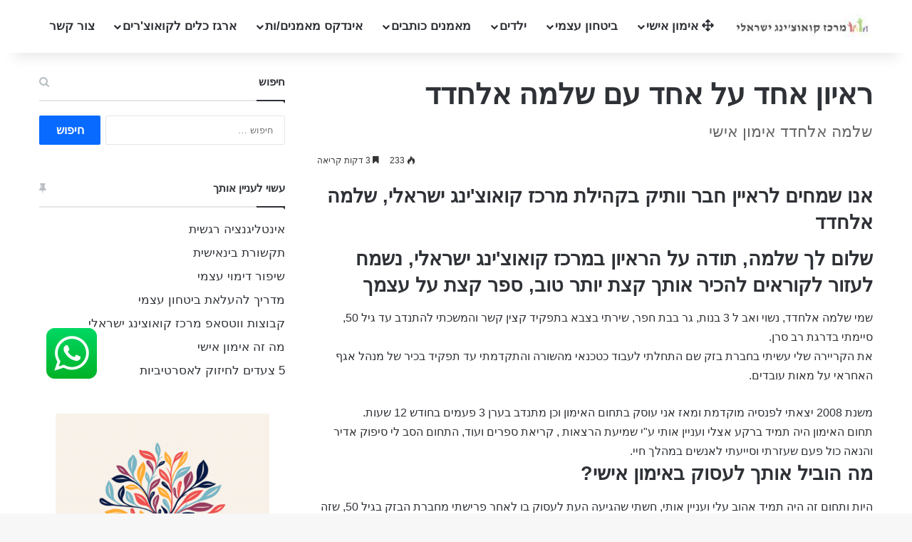

--- FILE ---
content_type: text/html; charset=UTF-8
request_url: https://www.a-meamnim.co.il/3780/%D7%90%D7%97%D7%93-%D7%A2%D7%9C-%D7%90%D7%97%D7%93-%D7%A2%D7%9D-%D7%A9%D7%9C%D7%9E%D7%94-%D7%90%D7%9C%D7%97%D7%93%D7%93/
body_size: 24203
content:
<!DOCTYPE html><html dir="rtl" lang="he-IL" class="" data-skin="light"><head><style>img.lazy{min-height:1px}</style><link href="https://www.a-meamnim.co.il/wp-content/plugins/w3-total-cache/pub/js/lazyload.min.js" as="script"><meta charset="UTF-8" /><link rel="profile" href="https://gmpg.org/xfn/11" /><meta http-equiv='x-dns-prefetch-control' content='on'><link rel='dns-prefetch' href='//cdnjs.cloudflare.com' /><link rel='dns-prefetch' href='//ajax.googleapis.com' /><link rel='dns-prefetch' href='//fonts.googleapis.com' /><link rel='dns-prefetch' href='//fonts.gstatic.com' /><link rel='dns-prefetch' href='//s.gravatar.com' /><link rel='dns-prefetch' href='//www.google-analytics.com' /><meta name='robots' content='index, follow, max-image-preview:large, max-snippet:-1, max-video-preview:-1' /><link media="all" href="https://www.a-meamnim.co.il/wp-content/cache/autoptimize/css/autoptimize_f8fdd999a40fe5a4f20ae7310ce2609b.css" rel="stylesheet"><link media="print" href="https://www.a-meamnim.co.il/wp-content/cache/autoptimize/css/autoptimize_1fcad48fdc5561e6bb8f6c1db24cf94b.css" rel="stylesheet"><link media="screen" href="https://www.a-meamnim.co.il/wp-content/cache/autoptimize/css/autoptimize_c82b16d359fc78b7bc6b8a162a0d755e.css" rel="stylesheet"><title>ראיון ראיון אחד על אחד עם שלמה אלחדד - מרכז קואוצ&#039;ינג ישראלי</title><meta name="description" content="ראיון אחד על אחד שלמה אלחדד: החיים תלויים בנו ואנו יכולים להגשים כל שנרצה אם נפעל כך: נשב ונכתוב את החלומות והמטרות שלנו ונפעל להגשמתן" /><link rel="canonical" href="https://www.a-meamnim.co.il/3780/אחד-על-אחד-עם-שלמה-אלחדד/" /><meta property="og:locale" content="he_IL" /><meta property="og:type" content="article" /><meta property="og:title" content="ראיון ראיון אחד על אחד עם שלמה אלחדד - מרכז קואוצ&#039;ינג ישראלי" /><meta property="og:description" content="ראיון אחד על אחד שלמה אלחדד: החיים תלויים בנו ואנו יכולים להגשים כל שנרצה אם נפעל כך: נשב ונכתוב את החלומות והמטרות שלנו ונפעל להגשמתן" /><meta property="og:url" content="https://www.a-meamnim.co.il/3780/אחד-על-אחד-עם-שלמה-אלחדד/" /><meta property="og:site_name" content="מרכז קואוצ&#039;ינג ישראלי" /><meta property="article:publisher" content="https://www.facebook.com/groups/a.meamnim.co.il?locale=he_IL" /><meta property="article:published_time" content="2018-10-07T12:43:20+00:00" /><meta property="article:modified_time" content="2024-08-29T12:33:41+00:00" /><meta property="og:image" content="https://www.a-meamnim.co.il/wp-content/uploads/2020/06/-אישי-e1725450138832.png" /><meta property="og:image:width" content="550" /><meta property="og:image:height" content="440" /><meta property="og:image:type" content="image/png" /><meta name="author" content="אימון אישי" /><meta name="twitter:card" content="summary_large_image" /><meta name="twitter:label1" content="נכתב על יד" /><meta name="twitter:data1" content="אימון אישי" /><meta name="twitter:label2" content="זמן קריאה מוערך" /><meta name="twitter:data2" content="5 דקות" /> <script type="application/ld+json" class="yoast-schema-graph">{"@context":"https://schema.org","@graph":[{"@type":"Article","@id":"https://www.a-meamnim.co.il/3780/%d7%90%d7%97%d7%93-%d7%a2%d7%9c-%d7%90%d7%97%d7%93-%d7%a2%d7%9d-%d7%a9%d7%9c%d7%9e%d7%94-%d7%90%d7%9c%d7%97%d7%93%d7%93/#article","isPartOf":{"@id":"https://www.a-meamnim.co.il/3780/%d7%90%d7%97%d7%93-%d7%a2%d7%9c-%d7%90%d7%97%d7%93-%d7%a2%d7%9d-%d7%a9%d7%9c%d7%9e%d7%94-%d7%90%d7%9c%d7%97%d7%93%d7%93/"},"author":{"name":"אימון אישי","@id":"https://www.a-meamnim.co.il/#/schema/person/0f00ec9a9e47a80f6953c5ff59f7365e"},"headline":"ראיון אחד על אחד עם שלמה אלחדד","datePublished":"2018-10-07T12:43:20+00:00","dateModified":"2024-08-29T12:33:41+00:00","mainEntityOfPage":{"@id":"https://www.a-meamnim.co.il/3780/%d7%90%d7%97%d7%93-%d7%a2%d7%9c-%d7%90%d7%97%d7%93-%d7%a2%d7%9d-%d7%a9%d7%9c%d7%9e%d7%94-%d7%90%d7%9c%d7%97%d7%93%d7%93/"},"wordCount":2,"publisher":{"@id":"https://www.a-meamnim.co.il/#organization"},"image":{"@id":"https://www.a-meamnim.co.il/3780/%d7%90%d7%97%d7%93-%d7%a2%d7%9c-%d7%90%d7%97%d7%93-%d7%a2%d7%9d-%d7%a9%d7%9c%d7%9e%d7%94-%d7%90%d7%9c%d7%97%d7%93%d7%93/#primaryimage"},"thumbnailUrl":"https://www.a-meamnim.co.il/wp-content/uploads/2020/06/-אישי-e1725450138832.png","articleSection":["אחד על אחד"],"inLanguage":"he-IL"},{"@type":"WebPage","@id":"https://www.a-meamnim.co.il/3780/%d7%90%d7%97%d7%93-%d7%a2%d7%9c-%d7%90%d7%97%d7%93-%d7%a2%d7%9d-%d7%a9%d7%9c%d7%9e%d7%94-%d7%90%d7%9c%d7%97%d7%93%d7%93/","url":"https://www.a-meamnim.co.il/3780/%d7%90%d7%97%d7%93-%d7%a2%d7%9c-%d7%90%d7%97%d7%93-%d7%a2%d7%9d-%d7%a9%d7%9c%d7%9e%d7%94-%d7%90%d7%9c%d7%97%d7%93%d7%93/","name":"ראיון ראיון אחד על אחד עם שלמה אלחדד - מרכז קואוצ&#039;ינג ישראלי","isPartOf":{"@id":"https://www.a-meamnim.co.il/#website"},"primaryImageOfPage":{"@id":"https://www.a-meamnim.co.il/3780/%d7%90%d7%97%d7%93-%d7%a2%d7%9c-%d7%90%d7%97%d7%93-%d7%a2%d7%9d-%d7%a9%d7%9c%d7%9e%d7%94-%d7%90%d7%9c%d7%97%d7%93%d7%93/#primaryimage"},"image":{"@id":"https://www.a-meamnim.co.il/3780/%d7%90%d7%97%d7%93-%d7%a2%d7%9c-%d7%90%d7%97%d7%93-%d7%a2%d7%9d-%d7%a9%d7%9c%d7%9e%d7%94-%d7%90%d7%9c%d7%97%d7%93%d7%93/#primaryimage"},"thumbnailUrl":"https://www.a-meamnim.co.il/wp-content/uploads/2020/06/-אישי-e1725450138832.png","datePublished":"2018-10-07T12:43:20+00:00","dateModified":"2024-08-29T12:33:41+00:00","description":"ראיון אחד על אחד שלמה אלחדד: החיים תלויים בנו ואנו יכולים להגשים כל שנרצה אם נפעל כך: נשב ונכתוב את החלומות והמטרות שלנו ונפעל להגשמתן","inLanguage":"he-IL","potentialAction":[{"@type":"ReadAction","target":["https://www.a-meamnim.co.il/3780/%d7%90%d7%97%d7%93-%d7%a2%d7%9c-%d7%90%d7%97%d7%93-%d7%a2%d7%9d-%d7%a9%d7%9c%d7%9e%d7%94-%d7%90%d7%9c%d7%97%d7%93%d7%93/"]}]},{"@type":"ImageObject","inLanguage":"he-IL","@id":"https://www.a-meamnim.co.il/3780/%d7%90%d7%97%d7%93-%d7%a2%d7%9c-%d7%90%d7%97%d7%93-%d7%a2%d7%9d-%d7%a9%d7%9c%d7%9e%d7%94-%d7%90%d7%9c%d7%97%d7%93%d7%93/#primaryimage","url":"https://www.a-meamnim.co.il/wp-content/uploads/2020/06/-אישי-e1725450138832.png","contentUrl":"https://www.a-meamnim.co.il/wp-content/uploads/2020/06/-אישי-e1725450138832.png","width":550,"height":440,"caption":"מאמן אישי"},{"@type":"WebSite","@id":"https://www.a-meamnim.co.il/#website","url":"https://www.a-meamnim.co.il/","name":"מרכז קואוצ'ינג ישראלי","description":"קואוצ&#039;ינג - אימון אישי","publisher":{"@id":"https://www.a-meamnim.co.il/#organization"},"potentialAction":[{"@type":"SearchAction","target":{"@type":"EntryPoint","urlTemplate":"https://www.a-meamnim.co.il/?s={search_term_string}"},"query-input":{"@type":"PropertyValueSpecification","valueRequired":true,"valueName":"search_term_string"}}],"inLanguage":"he-IL"},{"@type":"Organization","@id":"https://www.a-meamnim.co.il/#organization","name":"מרכז קואוצ'ינג ישראלי","url":"https://www.a-meamnim.co.il/","logo":{"@type":"ImageObject","inLanguage":"he-IL","@id":"https://www.a-meamnim.co.il/#/schema/logo/image/","url":"https://www.a-meamnim.co.il/wp-content/uploads/2020/01/WhatsApp-Image-2020-01-27-at-11.28.37-e1580120551717.jpeg","contentUrl":"https://www.a-meamnim.co.il/wp-content/uploads/2020/01/WhatsApp-Image-2020-01-27-at-11.28.37-e1580120551717.jpeg","width":200,"height":34,"caption":"מרכז קואוצ'ינג ישראלי"},"image":{"@id":"https://www.a-meamnim.co.il/#/schema/logo/image/"},"sameAs":["https://www.facebook.com/groups/a.meamnim.co.il?locale=he_IL"]},{"@type":"Person","@id":"https://www.a-meamnim.co.il/#/schema/person/0f00ec9a9e47a80f6953c5ff59f7365e","name":"אימון אישי","image":{"@type":"ImageObject","inLanguage":"he-IL","@id":"https://www.a-meamnim.co.il/#/schema/person/image/","url":"https://secure.gravatar.com/avatar/771d66d78fd1c54f6d4589cdcaf28a132b46baaaa51400d2651052eefec273ef?s=96&d=mm&r=g","contentUrl":"https://secure.gravatar.com/avatar/771d66d78fd1c54f6d4589cdcaf28a132b46baaaa51400d2651052eefec273ef?s=96&d=mm&r=g","caption":"אימון אישי"}}]}</script> <link rel='dns-prefetch' href='//www.googletagmanager.com' /><link rel='dns-prefetch' href='//pagead2.googlesyndication.com' /><link rel="alternate" type="application/rss+xml" title="מרכז קואוצ&#039;ינג ישראלי &laquo; פיד‏" href="https://www.a-meamnim.co.il/feed/" /><link rel="alternate" type="application/rss+xml" title="מרכז קואוצ&#039;ינג ישראלי &laquo; פיד תגובות‏" href="https://www.a-meamnim.co.il/comments/feed/" /><meta name="viewport" content="width=device-width, initial-scale=1.0" /><script type="text/javascript">window._wpemojiSettings = {"baseUrl":"https:\/\/s.w.org\/images\/core\/emoji\/16.0.1\/72x72\/","ext":".png","svgUrl":"https:\/\/s.w.org\/images\/core\/emoji\/16.0.1\/svg\/","svgExt":".svg","source":{"concatemoji":"https:\/\/www.a-meamnim.co.il\/wp-includes\/js\/wp-emoji-release.min.js?ver=6.8.3"}};
/*! This file is auto-generated */
!function(s,n){var o,i,e;function c(e){try{var t={supportTests:e,timestamp:(new Date).valueOf()};sessionStorage.setItem(o,JSON.stringify(t))}catch(e){}}function p(e,t,n){e.clearRect(0,0,e.canvas.width,e.canvas.height),e.fillText(t,0,0);var t=new Uint32Array(e.getImageData(0,0,e.canvas.width,e.canvas.height).data),a=(e.clearRect(0,0,e.canvas.width,e.canvas.height),e.fillText(n,0,0),new Uint32Array(e.getImageData(0,0,e.canvas.width,e.canvas.height).data));return t.every(function(e,t){return e===a[t]})}function u(e,t){e.clearRect(0,0,e.canvas.width,e.canvas.height),e.fillText(t,0,0);for(var n=e.getImageData(16,16,1,1),a=0;a<n.data.length;a++)if(0!==n.data[a])return!1;return!0}function f(e,t,n,a){switch(t){case"flag":return n(e,"\ud83c\udff3\ufe0f\u200d\u26a7\ufe0f","\ud83c\udff3\ufe0f\u200b\u26a7\ufe0f")?!1:!n(e,"\ud83c\udde8\ud83c\uddf6","\ud83c\udde8\u200b\ud83c\uddf6")&&!n(e,"\ud83c\udff4\udb40\udc67\udb40\udc62\udb40\udc65\udb40\udc6e\udb40\udc67\udb40\udc7f","\ud83c\udff4\u200b\udb40\udc67\u200b\udb40\udc62\u200b\udb40\udc65\u200b\udb40\udc6e\u200b\udb40\udc67\u200b\udb40\udc7f");case"emoji":return!a(e,"\ud83e\udedf")}return!1}function g(e,t,n,a){var r="undefined"!=typeof WorkerGlobalScope&&self instanceof WorkerGlobalScope?new OffscreenCanvas(300,150):s.createElement("canvas"),o=r.getContext("2d",{willReadFrequently:!0}),i=(o.textBaseline="top",o.font="600 32px Arial",{});return e.forEach(function(e){i[e]=t(o,e,n,a)}),i}function t(e){var t=s.createElement("script");t.src=e,t.defer=!0,s.head.appendChild(t)}"undefined"!=typeof Promise&&(o="wpEmojiSettingsSupports",i=["flag","emoji"],n.supports={everything:!0,everythingExceptFlag:!0},e=new Promise(function(e){s.addEventListener("DOMContentLoaded",e,{once:!0})}),new Promise(function(t){var n=function(){try{var e=JSON.parse(sessionStorage.getItem(o));if("object"==typeof e&&"number"==typeof e.timestamp&&(new Date).valueOf()<e.timestamp+604800&&"object"==typeof e.supportTests)return e.supportTests}catch(e){}return null}();if(!n){if("undefined"!=typeof Worker&&"undefined"!=typeof OffscreenCanvas&&"undefined"!=typeof URL&&URL.createObjectURL&&"undefined"!=typeof Blob)try{var e="postMessage("+g.toString()+"("+[JSON.stringify(i),f.toString(),p.toString(),u.toString()].join(",")+"));",a=new Blob([e],{type:"text/javascript"}),r=new Worker(URL.createObjectURL(a),{name:"wpTestEmojiSupports"});return void(r.onmessage=function(e){c(n=e.data),r.terminate(),t(n)})}catch(e){}c(n=g(i,f,p,u))}t(n)}).then(function(e){for(var t in e)n.supports[t]=e[t],n.supports.everything=n.supports.everything&&n.supports[t],"flag"!==t&&(n.supports.everythingExceptFlag=n.supports.everythingExceptFlag&&n.supports[t]);n.supports.everythingExceptFlag=n.supports.everythingExceptFlag&&!n.supports.flag,n.DOMReady=!1,n.readyCallback=function(){n.DOMReady=!0}}).then(function(){return e}).then(function(){var e;n.supports.everything||(n.readyCallback(),(e=n.source||{}).concatemoji?t(e.concatemoji):e.wpemoji&&e.twemoji&&(t(e.twemoji),t(e.wpemoji)))}))}((window,document),window._wpemojiSettings);</script> <link rel='stylesheet' id='dashicons-css' href='https://www.a-meamnim.co.il/wp-includes/css/dashicons.min.css?ver=6.8.3' type='text/css' media='all' /> <script type="text/javascript" src="https://www.a-meamnim.co.il/wp-includes/js/jquery/jquery.min.js?ver=3.7.1" id="jquery-core-js"></script> <script type="text/javascript" src="https://www.a-meamnim.co.il/wp-includes/js/jquery/jquery-migrate.min.js?ver=3.4.1" id="jquery-migrate-js"></script>    <script type="text/javascript" src="https://www.googletagmanager.com/gtag/js?id=GT-5R8ZQG7" id="google_gtagjs-js" async></script> <script type="text/javascript" id="google_gtagjs-js-after">window.dataLayer = window.dataLayer || [];function gtag(){dataLayer.push(arguments);}
gtag("set","linker",{"domains":["www.a-meamnim.co.il"]});
gtag("js", new Date());
gtag("set", "developer_id.dZTNiMT", true);
gtag("config", "GT-5R8ZQG7");
gtag("config", "AW-1004353734");
 window._googlesitekit = window._googlesitekit || {}; window._googlesitekit.throttledEvents = []; window._googlesitekit.gtagEvent = (name, data) => { var key = JSON.stringify( { name, data } ); if ( !! window._googlesitekit.throttledEvents[ key ] ) { return; } window._googlesitekit.throttledEvents[ key ] = true; setTimeout( () => { delete window._googlesitekit.throttledEvents[ key ]; }, 5 ); gtag( "event", name, { ...data, event_source: "site-kit" } ); };</script> <link rel="https://api.w.org/" href="https://www.a-meamnim.co.il/wp-json/" /><link rel="alternate" title="JSON" type="application/json" href="https://www.a-meamnim.co.il/wp-json/wp/v2/posts/3780" /><link rel="EditURI" type="application/rsd+xml" title="RSD" href="https://www.a-meamnim.co.il/xmlrpc.php?rsd" /><meta name="generator" content="WordPress 6.8.3" /><link rel='shortlink' href='https://www.a-meamnim.co.il/?p=3780' /><link rel="alternate" title="oEmbed (JSON)" type="application/json+oembed" href="https://www.a-meamnim.co.il/wp-json/oembed/1.0/embed?url=https%3A%2F%2Fwww.a-meamnim.co.il%2F3780%2F%25d7%2590%25d7%2597%25d7%2593-%25d7%25a2%25d7%259c-%25d7%2590%25d7%2597%25d7%2593-%25d7%25a2%25d7%259d-%25d7%25a9%25d7%259c%25d7%259e%25d7%2594-%25d7%2590%25d7%259c%25d7%2597%25d7%2593%25d7%2593%2F" /><link rel="alternate" title="oEmbed (XML)" type="text/xml+oembed" href="https://www.a-meamnim.co.il/wp-json/oembed/1.0/embed?url=https%3A%2F%2Fwww.a-meamnim.co.il%2F3780%2F%25d7%2590%25d7%2597%25d7%2593-%25d7%25a2%25d7%259c-%25d7%2590%25d7%2597%25d7%2593-%25d7%25a2%25d7%259d-%25d7%25a9%25d7%259c%25d7%259e%25d7%2594-%25d7%2590%25d7%259c%25d7%2597%25d7%2593%25d7%2593%2F&#038;format=xml" /><meta name="generator" content="Site Kit by Google 1.170.0" /> <script async src="https://www.googletagmanager.com/gtag/js?id=G-C8M28B9Q8J"></script> <script>window.dataLayer = window.dataLayer || [];
  function gtag(){dataLayer.push(arguments);}
  gtag('js', new Date());

  gtag('config', 'G-C8M28B9Q8J');</script>  <script>!function(f,b,e,v,n,t,s){if(f.fbq)return;n=f.fbq=function(){n.callMethod?
n.callMethod.apply(n,arguments):n.queue.push(arguments)};if(!f._fbq)f._fbq=n;
n.push=n;n.loaded=!0;n.version='2.0';n.queue=[];t=b.createElement(e);t.async=!0;
t.src=v;s=b.getElementsByTagName(e)[0];s.parentNode.insertBefore(t,s)}(window,
document,'script','https://connect.facebook.net/en_US/fbevents.js');

fbq('init', '1580820295565679');
fbq('track', "PageView");</script> <noscript><img class="lazy" height="1" width="1" style="display:none"
src="data:image/svg+xml,%3Csvg%20xmlns='http://www.w3.org/2000/svg'%20viewBox='0%200%201%201'%3E%3C/svg%3E" data-src="https://www.facebook.com/tr?id=1580820295565679&ev=PageView&noscript=1"
/></noscript>  <script>(function(w,d,s,l,i){w[l]=w[l]||[];w[l].push({'gtm.start':
new Date().getTime(),event:'gtm.js'});var f=d.getElementsByTagName(s)[0],
j=d.createElement(s),dl=l!='dataLayer'?'&l='+l:'';j.async=true;j.src=
'https://www.googletagmanager.com/gtm.js?id='+i+dl;f.parentNode.insertBefore(j,f);
})(window,document,'script','dataLayer','GTM-WFFF35WD');</script>  <script>document.documentElement.className = document.documentElement.className.replace('no-js', 'js');</script> <meta http-equiv="X-UA-Compatible" content="IE=edge"><meta name="google-adsense-platform-account" content="ca-host-pub-2644536267352236"><meta name="google-adsense-platform-domain" content="sitekit.withgoogle.com"><meta name="onesignal" content="wordpress-plugin"/> <script>window.OneSignalDeferred = window.OneSignalDeferred || [];

      OneSignalDeferred.push(function(OneSignal) {
        var oneSignal_options = {};
        window._oneSignalInitOptions = oneSignal_options;

        oneSignal_options['serviceWorkerParam'] = { scope: '/' };
oneSignal_options['serviceWorkerPath'] = 'OneSignalSDKWorker.js.php';

        OneSignal.Notifications.setDefaultUrl("https://www.a-meamnim.co.il");

        oneSignal_options['wordpress'] = true;
oneSignal_options['appId'] = '2cfc57e4-2620-41d7-8382-2a21c655616d';
oneSignal_options['allowLocalhostAsSecureOrigin'] = true;
oneSignal_options['welcomeNotification'] = { };
oneSignal_options['welcomeNotification']['disable'] = true;
oneSignal_options['path'] = "https://www.a-meamnim.co.il/wp-content/plugins/onesignal-free-web-push-notifications/sdk_files/";
oneSignal_options['promptOptions'] = { };
oneSignal_options['promptOptions']['actionMessage'] = "מרכז קואוצינג ישראלי רוצה לשלוח לך עדכוני קואוצ'ינג חשובים";
oneSignal_options['promptOptions']['acceptButtonText'] = "בטח - אשמח";
oneSignal_options['promptOptions']['cancelButtonText'] = "לא";
              OneSignal.init(window._oneSignalInitOptions);
              OneSignal.Slidedown.promptPush()      });

      function documentInitOneSignal() {
        var oneSignal_elements = document.getElementsByClassName("OneSignal-prompt");

        var oneSignalLinkClickHandler = function(event) { OneSignal.Notifications.requestPermission(); event.preventDefault(); };        for(var i = 0; i < oneSignal_elements.length; i++)
          oneSignal_elements[i].addEventListener('click', oneSignalLinkClickHandler, false);
      }

      if (document.readyState === 'complete') {
           documentInitOneSignal();
      }
      else {
           window.addEventListener("load", function(event){
               documentInitOneSignal();
          });
      }</script>  <script type="text/javascript" async="async" src="https://pagead2.googlesyndication.com/pagead/js/adsbygoogle.js?client=ca-pub-1661626489126044&amp;host=ca-host-pub-2644536267352236" crossorigin="anonymous"></script> <link rel="icon" href="https://www.a-meamnim.co.il/wp-content/uploads/2024/07/cropped-לוגו-מרכז-קואוצינג-ישראלי-32x32.png" sizes="32x32" /><link rel="icon" href="https://www.a-meamnim.co.il/wp-content/uploads/2024/07/cropped-לוגו-מרכז-קואוצינג-ישראלי-192x192.png" sizes="192x192" /><link rel="apple-touch-icon" href="https://www.a-meamnim.co.il/wp-content/uploads/2024/07/cropped-לוגו-מרכז-קואוצינג-ישראלי-180x180.png" /><meta name="msapplication-TileImage" content="https://www.a-meamnim.co.il/wp-content/uploads/2024/07/cropped-לוגו-מרכז-קואוצינג-ישראלי-270x270.png" /></head><body data-rsssl=1 id="tie-body" class="rtl wp-singular post-template-default single single-post postid-3780 single-format-standard wp-theme-jannah tie-no-js wrapper-has-shadow block-head-1 magazine2 is-thumb-overlay-disabled is-desktop is-header-layout-1 sidebar-left has-sidebar post-layout-6 wide-media-narrow-title is-standard-format"> <noscript><iframe data-src="https://www.googletagmanager.com/ns.html?id=GTM-WFFF35WD"
height="0" width="0" style="display:none;visibility:hidden" src="[data-uri]" class="lazyload" data-load-mode="1"></iframe></noscript><div class="background-overlay"><div id="tie-container" class="site tie-container"><div id="tie-wrapper"><header id="theme-header" class="theme-header header-layout-1 main-nav-light main-nav-default-light main-nav-below no-stream-item has-shadow has-normal-width-logo has-custom-sticky-logo mobile-header-centered"><div class="main-nav-wrapper"><nav id="main-nav"  class="main-nav header-nav menu-style-default menu-style-solid-bg" style="line-height:74px" aria-label="Primary Navigation"><div class="container"><div class="main-menu-wrapper"><div id="mobile-header-components-area_1" class="mobile-header-components"><ul class="components"><li class="mobile-component_menu custom-menu-link"><a href="#" id="mobile-menu-icon" class=""><span class="tie-mobile-menu-icon nav-icon is-layout-1"></span><span class="screen-reader-text">Menu</span></a></li></ul></div><div class="header-layout-1-logo" style="width:200px"><div id="logo" class="image-logo" > <a title="מרכז קואוצ&#039;ינג ישראלי" href="https://www.a-meamnim.co.il/"> <picture class="tie-logo-default tie-logo-picture"> <source class="tie-logo-source-default tie-logo-source" data-srcset="https://www.a-meamnim.co.il/wp-content/uploads/2020/01/WhatsApp-Image-2020-01-27-at-11.28.37-e1580120551717.jpeg"> <img class="tie-logo-img-default tie-logo-img lazyload" data-src="https://www.a-meamnim.co.il/wp-content/uploads/2020/01/WhatsApp-Image-2020-01-27-at-11.28.37-e1580120551717.jpeg" alt="מרכז קואוצ&#039;ינג ישראלי" width="200" height="34" style="--smush-placeholder-width: 200px; --smush-placeholder-aspect-ratio: 200/34;max-height:34px !important; width: auto;" src="[data-uri]" /> </picture> </a></div></div><div id="mobile-header-components-area_2" class="mobile-header-components"></div><div id="menu-components-wrap"><div id="sticky-logo" class="image-logo"> <a title="מרכז קואוצ&#039;ינג ישראלי" href="https://www.a-meamnim.co.il/"> <picture class="tie-logo-default tie-logo-picture"> <source class="tie-logo-source-default tie-logo-source" data-srcset="https://www.a-meamnim.co.il/wp-content/uploads/2020/01/WhatsApp-Image-2020-01-27-at-11.28.37-e1580120551717.jpeg"> <img class="tie-logo-img-default tie-logo-img lazyload" data-src="https://www.a-meamnim.co.il/wp-content/uploads/2020/01/WhatsApp-Image-2020-01-27-at-11.28.37-e1580120551717.jpeg" alt="מרכז קואוצ&#039;ינג ישראלי" style="--smush-placeholder-width: 200px; --smush-placeholder-aspect-ratio: 200/34;max-height:49px; width: auto;" src="[data-uri]" /> </picture> </a></div><div class="flex-placeholder"></div><div class="main-menu main-menu-wrap"><div id="main-nav-menu" class="main-menu header-menu"><ul id="menu-%d7%a8%d7%90%d7%a9%d7%99" class="menu"><li id="menu-item-383" class="menu-item menu-item-type-custom menu-item-object-custom menu-item-home menu-item-has-children menu-item-383 menu-item-has-icon"><a href="https://www.a-meamnim.co.il/"> <span aria-hidden="true" class="tie-menu-icon fas fa-arrows-alt"></span> אימון אישי</a><ul class="sub-menu menu-sub-content"><li id="menu-item-2996" class="menu-item menu-item-type-post_type menu-item-object-post menu-item-2996"><a href="https://www.a-meamnim.co.il/2985/%d7%9e%d7%94-%d7%96%d7%94-%d7%90%d7%99%d7%9e%d7%95%d7%9f-%d7%90%d7%99%d7%a9%d7%99/">אימון אישי – קואצ'ינג</a></li><li id="menu-item-9647" class="menu-item menu-item-type-post_type menu-item-object-page menu-item-9647"><a href="https://www.a-meamnim.co.il/%d7%a7%d7%95%d7%90%d7%a6%d7%a8%d7%99%d7%aa/">בחירת קואצ'רית – מאמנת אישית מומלצת</a></li><li id="menu-item-1278" class="menu-item menu-item-type-post_type menu-item-object-page menu-item-1278"><a href="https://www.a-meamnim.co.il/%d7%90%d7%99%d7%9e%d7%95%d7%9f-%d7%aa%d7%a2%d7%a1%d7%95%d7%a7%d7%aa%d7%99/">אימון תעסוקתי</a></li><li id="menu-item-1279" class="menu-item menu-item-type-post_type menu-item-object-page menu-item-1279"><a href="https://www.a-meamnim.co.il/%d7%90%d7%99%d7%9e%d7%95%d7%9f-%d7%a2%d7%a1%d7%a7%d7%99/">אימון לפתיחת עסק</a></li><li id="menu-item-3015" class="menu-item menu-item-type-post_type menu-item-object-post menu-item-3015"><a href="https://www.a-meamnim.co.il/1615/%d7%90%d7%99%d7%9e%d7%95%d7%9f-%d7%9c%d7%a2%d7%99%d7%a6%d7%95%d7%91-%d7%94%d7%aa%d7%93%d7%9e%d7%99%d7%aa/">עיצוב התדמית</a></li><li id="menu-item-3014" class="menu-item menu-item-type-post_type menu-item-object-post menu-item-3014"><a href="https://www.a-meamnim.co.il/1613/%d7%90%d7%99%d7%9e%d7%95%d7%9f-%d7%9c%d7%9e%d7%a6%d7%99%d7%90%d7%aa-%d7%a2%d7%91%d7%95%d7%93%d7%94/">אימון למציאת עבודה</a></li><li id="menu-item-3017" class="menu-item menu-item-type-post_type menu-item-object-post menu-item-3017"><a href="https://www.a-meamnim.co.il/1311/%d7%90%d7%99%d7%9e%d7%95%d7%9f-%d7%aa%d7%96%d7%95%d7%a0%d7%aa%d7%99/">אימון תזונתי</a></li><li id="menu-item-3016" class="menu-item menu-item-type-post_type menu-item-object-post menu-item-3016"><a href="https://www.a-meamnim.co.il/1307/%d7%90%d7%99%d7%9e%d7%95%d7%9f-%d7%9c%d7%94%d7%99%d7%95%d7%aa-%d7%a2%d7%a6%d7%9e%d7%90%d7%99/">עצמאות עסקית</a></li><li id="menu-item-3004" class="menu-item menu-item-type-post_type menu-item-object-post menu-item-3004"><a href="https://www.a-meamnim.co.il/1295/%d7%90%d7%99%d7%9e%d7%95%d7%9f-%d7%90%d7%99%d7%a9%d7%99-%d7%9c%d7%a4%d7%a8%d7%99%d7%a6%d7%aa-%d7%93%d7%a8%d7%9a/">אימון אישי ליצירת פריצת דרך</a></li><li id="menu-item-3005" class="menu-item menu-item-type-post_type menu-item-object-post menu-item-3005"><a href="https://www.a-meamnim.co.il/1609/%d7%90%d7%99%d7%9e%d7%95%d7%9f-%d7%90%d7%99%d7%a9%d7%99-%d7%9c%d7%a7%d7%a9%d7%91-%d7%95%d7%a8%d7%99%d7%9b%d7%95%d7%96/">אימון אישי לקשב וריכוז</a></li><li id="menu-item-3006" class="menu-item menu-item-type-post_type menu-item-object-post menu-item-3006"><a href="https://www.a-meamnim.co.il/1297/%d7%90%d7%99%d7%9e%d7%95%d7%9f-%d7%90%d7%99%d7%a9%d7%99-%d7%9c%d7%a8%d7%90%d7%99%d7%95%d7%9f-%d7%a2%d7%91%d7%95%d7%93%d7%94/">אימון אישי לראיון עבודה</a></li><li id="menu-item-2999" class="menu-item menu-item-type-post_type menu-item-object-post menu-item-2999"><a href="https://www.a-meamnim.co.il/352/%d7%90%d7%99%d7%9e%d7%95%d7%9f-%d7%90%d7%99%d7%a9%d7%99-%d7%9c%d7%94%d7%a4%d7%a8%d7%a2%d7%aa-%d7%a7%d7%a9%d7%91-%d7%95%d7%a8%d7%99%d7%9b%d7%95%d7%96/">אימון אישי להפרעת קשב וריכוז – לא רק ריטלין</a></li><li id="menu-item-3000" class="menu-item menu-item-type-post_type menu-item-object-post menu-item-3000"><a href="https://www.a-meamnim.co.il/1289/%d7%90%d7%99%d7%9e%d7%95%d7%9f-%d7%90%d7%99%d7%a9%d7%99-%d7%9c%d7%98%d7%99%d7%a4%d7%95%d7%9c-%d7%91%d7%9b%d7%a2%d7%a1%d7%99%d7%9d/">אימון אישי לטיפול בכעסים</a></li><li id="menu-item-3013" class="menu-item menu-item-type-post_type menu-item-object-post menu-item-3013"><a href="https://www.a-meamnim.co.il/1309/%d7%90%d7%99%d7%9e%d7%95%d7%9f-%d7%9c%d7%9e%d7%a0%d7%94%d7%9c%d7%99%d7%9d/">אימון למנהלים</a></li></ul></li><li id="menu-item-8044" class="menu-item menu-item-type-taxonomy menu-item-object-category menu-item-has-children menu-item-8044"><a href="https://www.a-meamnim.co.il/category/%d7%91%d7%99%d7%98%d7%97%d7%95%d7%9f-%d7%a2%d7%a6%d7%9e%d7%99/">ביטחון עצמי</a><ul class="sub-menu menu-sub-content"><li id="menu-item-1277" class="menu-item menu-item-type-post_type menu-item-object-page menu-item-1277"><a href="https://www.a-meamnim.co.il/%d7%a9%d7%99%d7%a4%d7%95%d7%a8-%d7%91%d7%99%d7%98%d7%97%d7%95%d7%9f-%d7%a2%d7%a6%d7%9e%d7%99/">מדריך להעלאת ביטחון עצמי</a></li><li id="menu-item-3001" class="menu-item menu-item-type-post_type menu-item-object-post menu-item-3001"><a href="https://www.a-meamnim.co.il/1291/%d7%a4%d7%99%d7%aa%d7%95%d7%97-%d7%91%d7%99%d7%98%d7%97%d7%95%d7%9f-%d7%a2%d7%a6%d7%9e%d7%99-%d7%95%d7%94%d7%a2%d7%a6%d7%9e%d7%94-%d7%9c%d7%99%d7%9c%d7%93%d7%99%d7%9d-%d7%95%d7%a0%d7%95%d7%a2%d7%a8/">פיתוח ביטחון עצמי והעצמה לילדים ונוער</a></li><li id="menu-item-8247" class="menu-item menu-item-type-post_type menu-item-object-page menu-item-8247"><a href="https://www.a-meamnim.co.il/%d7%90%d7%99%d7%9a-%d7%9c%d7%91%d7%95%d7%a9-%d7%9e%d7%a9%d7%a4%d7%99%d7%a2-%d7%a2%d7%9c-%d7%94%d7%91%d7%99%d7%98%d7%97%d7%95%d7%9f-%d7%94%d7%a2%d7%a6%d7%9e%d7%99-%d7%a9%d7%9c%d7%a0%d7%95/">איך לבוש משפיע על הביטחון העצמי שלנו?</a></li><li id="menu-item-8051" class="menu-item menu-item-type-post_type menu-item-object-post menu-item-8051"><a href="https://www.a-meamnim.co.il/2454/self-confidence-questionnaire/">שאלון לבדיקת ביטחון עצמי</a></li><li id="menu-item-8053" class="menu-item menu-item-type-post_type menu-item-object-post menu-item-8053"><a href="https://www.a-meamnim.co.il/4510/%d7%aa%d7%a8%d7%92%d7%99%d7%9c%d7%99%d7%9d-%d7%9c%d7%a9%d7%99%d7%a4%d7%95%d7%a8-%d7%91%d7%99%d7%98%d7%97%d7%95%d7%9f-%d7%a2%d7%a6%d7%9e%d7%99/">4 תרגילים לשיפור ביטחון עצמי לביצוע כל בוקר</a></li><li id="menu-item-8054" class="menu-item menu-item-type-post_type menu-item-object-post menu-item-8054"><a href="https://www.a-meamnim.co.il/1321/%d7%93%d7%a8%d7%9b%d7%99%d7%9d-%d7%9c%d7%a4%d7%99%d7%aa%d7%95%d7%97-%d7%94%d7%91%d7%99%d7%98%d7%97%d7%95%d7%9f-%d7%94%d7%a2%d7%a6%d7%9e%d7%99/">7 מפתחות לפיתוח ביטחון עצמי גבוה</a></li><li id="menu-item-8055" class="menu-item menu-item-type-post_type menu-item-object-post menu-item-8055"><a href="https://www.a-meamnim.co.il/1315/%d7%91%d7%99%d7%98%d7%97%d7%95%d7%9f-%d7%a2%d7%a6%d7%9e%d7%99-%d7%9c%d7%94%d7%a6%d7%9c%d7%97%d7%94-%d7%a2%d7%9d-%d7%92%d7%91%d7%a8%d7%99%d7%9d/">ביטחון עצמי להצלחה עם גברים</a></li><li id="menu-item-8056" class="menu-item menu-item-type-post_type menu-item-object-post menu-item-8056"><a href="https://www.a-meamnim.co.il/1317/%d7%91%d7%99%d7%98%d7%97%d7%95%d7%9f-%d7%a2%d7%a6%d7%9e%d7%99-%d7%9c%d7%94%d7%a6%d7%9c%d7%97%d7%94-%d7%a2%d7%9d-%d7%a0%d7%a9%d7%99%d7%9d/">ביטחון עצמי להצלחה עם נשים</a></li><li id="menu-item-8058" class="menu-item menu-item-type-post_type menu-item-object-post menu-item-8058"><a href="https://www.a-meamnim.co.il/1588/%d7%94%d7%a2%d7%9c%d7%90%d7%aa-%d7%91%d7%99%d7%98%d7%97%d7%95%d7%9f-%d7%a2%d7%a6%d7%9e%d7%99-%d7%9c%d7%91%d7%9f-%d7%94%d7%96%d7%95%d7%92-%d7%a9%d7%9c%d7%99/">העלאת ביטחון עצמי לבן/ת הזוג שלי</a></li><li id="menu-item-8062" class="menu-item menu-item-type-post_type menu-item-object-post menu-item-8062"><a href="https://www.a-meamnim.co.il/6574/ability-to-stand-in-front-of-an-audience/">עמידה מול קהל</a></li><li id="menu-item-8063" class="menu-item menu-item-type-post_type menu-item-object-post menu-item-8063"><a href="https://www.a-meamnim.co.il/4544/%d7%9e%d7%93%d7%a8%d7%99%d7%9a-%d7%91%d7%99%d7%aa%d7%99-%d7%9c%d7%94%d7%a2%d7%9c%d7%90%d7%aa-%d7%91%d7%99%d7%98%d7%97%d7%95%d7%9f-%d7%a2%d7%a6%d7%9e%d7%99-%d7%91-3-%d7%a9%d7%9c%d7%91%d7%99%d7%9d/">מדריך ביתי להעלאת ביטחון עצמי להורדה</a></li></ul></li><li id="menu-item-8224" class="menu-item menu-item-type-taxonomy menu-item-object-category menu-item-has-children menu-item-8224"><a href="https://www.a-meamnim.co.il/category/%d7%99%d7%9c%d7%93%d7%99%d7%9d/">ילדים</a><ul class="sub-menu menu-sub-content"><li id="menu-item-8225" class="menu-item menu-item-type-post_type menu-item-object-post menu-item-8225"><a href="https://www.a-meamnim.co.il/8220/%d7%97%d7%a8%d7%9d-%d7%97%d7%91%d7%a8%d7%aa%d7%99/">חרם חברתי בגילאי בית ספר</a></li><li id="menu-item-8226" class="menu-item menu-item-type-post_type menu-item-object-post menu-item-8226"><a href="https://www.a-meamnim.co.il/506/%d7%94%d7%a2%d7%a6%d7%9e%d7%94-%d7%90%d7%99%d7%a9%d7%99%d7%aa-%d7%9c%d7%99%d7%9c%d7%93%d7%99%d7%9d/">העצמה אישית לילדים</a></li><li id="menu-item-8231" class="menu-item menu-item-type-post_type menu-item-object-post menu-item-8231"><a href="https://www.a-meamnim.co.il/358/%d7%9e%d7%a2%d7%95%d7%a8%d7%91%d7%95%d7%aa-%d7%94%d7%95%d7%a8%d7%99%d7%9d-%d7%91%d7%97%d7%99%d7%99-%d7%94%d7%99%d7%9c%d7%93-%d7%94%d7%a1%d7%a4%d7%95%d7%a8%d7%98%d7%90%d7%99/">מעורבות הורים בחיי הילד הספורטאי</a></li><li id="menu-item-8229" class="menu-item menu-item-type-post_type menu-item-object-post menu-item-8229"><a href="https://www.a-meamnim.co.il/737/%d7%9e%d7%95%d7%93%d7%9c-%d7%90%d7%99%d7%9e%d7%95%d7%a0%d7%99-%d7%9c%d7%aa%d7%9c%d7%9e%d7%99%d7%93%d7%99-%d7%9b%d7%99%d7%aa%d7%95%d7%aa-%d7%97%d7%98%d7%99%d7%91%d7%95%d7%aa-%d7%91%d7%99%d7%a0%d7%99/">מודל אימוני לתלמידי כיתות חטיבות ביניים</a></li><li id="menu-item-8232" class="menu-item menu-item-type-post_type menu-item-object-post menu-item-8232"><a href="https://www.a-meamnim.co.il/1291/%d7%a4%d7%99%d7%aa%d7%95%d7%97-%d7%91%d7%99%d7%98%d7%97%d7%95%d7%9f-%d7%a2%d7%a6%d7%9e%d7%99-%d7%95%d7%94%d7%a2%d7%a6%d7%9e%d7%94-%d7%9c%d7%99%d7%9c%d7%93%d7%99%d7%9d-%d7%95%d7%a0%d7%95%d7%a2%d7%a8/">פיתוח ביטחון עצמי והעצמה לילדים ונוער</a></li><li id="menu-item-8227" class="menu-item menu-item-type-post_type menu-item-object-post menu-item-8227"><a href="https://www.a-meamnim.co.il/3121/%d7%94%d7%a4%d7%a8%d7%a2%d7%95%d7%aa-%d7%90%d7%9b%d7%99%d7%9c%d7%94/">הפרעת אכילה ואכילה רגשית</a></li></ul></li><li id="menu-item-4095" class="menu-item menu-item-type-taxonomy menu-item-object-category menu-item-has-children menu-item-4095"><a href="https://www.a-meamnim.co.il/category/%d7%9e%d7%90%d7%9e%d7%a0%d7%99%d7%9d-%d7%9b%d7%95%d7%aa%d7%91%d7%99%d7%9d/">מאמנים כותבים</a><ul class="sub-menu menu-sub-content"><li id="menu-item-5334" class="menu-item menu-item-type-post_type menu-item-object-post menu-item-5334"><a href="https://www.a-meamnim.co.il/5328/5-%d7%93%d7%a8%d7%9b%d7%99%d7%9d-%d7%9c%d7%94%d7%aa%d7%9e%d7%95%d7%93%d7%93-%d7%a2%d7%9d-%d7%97%d7%a8%d7%93%d7%94-%d7%97%d7%91%d7%a8%d7%aa%d7%99%d7%aa-%d7%9c%d7%a0%d7%95%d7%a2%d7%a8/">5 דרכים להתמודד עם חרדה חברתית לנוער</a></li><li id="menu-item-5335" class="menu-item menu-item-type-post_type menu-item-object-post menu-item-5335"><a href="https://www.a-meamnim.co.il/5295/%d7%a1%d7%a4%d7%a8%d7%99%d7%9d-%d7%9e%d7%95%d7%9e%d7%9c%d7%a6%d7%99%d7%9d-%d7%91%d7%a0%d7%95%d7%a9%d7%90-%d7%90%d7%99%d7%9e%d7%95%d7%9f-%d7%90%d7%99%d7%a9%d7%99-%d7%95%d7%94%d7%aa%d7%a4%d7%aa%d7%97/">ספרים מומלצים בנושא אימון אישי והתפתחות אישית</a></li><li id="menu-item-5752" class="menu-item menu-item-type-post_type menu-item-object-post menu-item-5752"><a href="https://www.a-meamnim.co.il/506/%d7%94%d7%a2%d7%a6%d7%9e%d7%94-%d7%90%d7%99%d7%a9%d7%99%d7%aa-%d7%9c%d7%99%d7%9c%d7%93%d7%99%d7%9d/">העצמה אישית לילדים</a></li><li id="menu-item-4971" class="menu-item menu-item-type-post_type menu-item-object-post menu-item-4971"><a href="https://www.a-meamnim.co.il/4965/%d7%9e%d7%94-%d7%96%d7%94-%d7%90%d7%95%d7%a9%d7%a8/">מה זה אושר?</a></li><li id="menu-item-4232" class="menu-item menu-item-type-post_type menu-item-object-post menu-item-4232"><a href="https://www.a-meamnim.co.il/4227/%d7%9e%d7%90%d7%9e%d7%95%d7%a0%d7%95%d7%aa-%d7%9e%d7%92%d7%91%d7%99%d7%9c%d7%95%d7%aa-%d7%9c%d7%90%d7%9e%d7%95%d7%a0%d7%95%d7%aa-%d7%94%d7%9e%d7%99%d7%99%d7%a6%d7%a8%d7%95%d7%aa-%d7%a8%d7%95%d7%95/">מתוך אמונות מגבילות לאמונות המייצרות רווח</a></li><li id="menu-item-4097" class="menu-item menu-item-type-post_type menu-item-object-post menu-item-4097"><a href="https://www.a-meamnim.co.il/4078/%d7%a7%d7%91%d7%9c%d7%aa-%d7%94%d7%97%d7%9c%d7%98%d7%95%d7%aa/">קבלת החלטות</a></li><li id="menu-item-4916" class="menu-item menu-item-type-post_type menu-item-object-post menu-item-4916"><a href="https://www.a-meamnim.co.il/4890/%d7%9e%d7%99%d7%95%d7%9e%d7%a0%d7%95%d7%aa-%d7%94%d7%a7%d7%a9%d7%91%d7%94-%d7%95%d7%94%d7%a9%d7%a4%d7%a2%d7%aa%d7%94-%d7%a2%d7%9c-%d7%aa%d7%a7%d7%a9%d7%95%d7%a8%d7%aa-%d7%91%d7%99%d7%a0%d7%90%d7%99/">מיומנות הקשבה</a></li><li id="menu-item-4098" class="menu-item menu-item-type-post_type menu-item-object-post menu-item-4098"><a href="https://www.a-meamnim.co.il/3603/%d7%90%d7%99%d7%9e%d7%95%d7%9f-%d7%9b%d7%9c%d7%9b%d7%9c%d7%99-%d7%9e%d7%a9%d7%a4%d7%97%d7%aa%d7%99/">אימון כלכלי משפחתי</a></li><li id="menu-item-4096" class="menu-item menu-item-type-post_type menu-item-object-post menu-item-4096"><a href="https://www.a-meamnim.co.il/442/%d7%90%d7%99%d7%9a-%d7%94%d7%a9%d7%aa%d7%97%d7%a8%d7%a8%d7%aa%d7%99-%d7%9e%d7%9b%d7%91%d7%9c%d7%99-%d7%94%d7%90%d7%91%d7%9c-%d7%a2%d7%9c-%d7%90%d7%95%d7%91%d7%93%d7%9f-%d7%94%d7%a7%d7%99%d7%91%d7%95/">איך השתחררתי מכבלי האבל</a></li></ul></li><li id="menu-item-7923" class="menu-item menu-item-type-taxonomy menu-item-object-category menu-item-has-children menu-item-7923"><a href="https://www.a-meamnim.co.il/category/mom/">אינדקס מאמנים/ות</a><ul class="sub-menu menu-sub-content"><li id="menu-item-3378" class="menu-item menu-item-type-post_type menu-item-object-page menu-item-3378"><a title="ראיונות עם מאמנים אישיים" href="https://www.a-meamnim.co.il/%d7%90%d7%97%d7%93-%d7%a2%d7%9c-%d7%90%d7%97%d7%93-%d7%94%d7%9b%d7%99%d7%a8%d7%95-%d7%90%d7%aa-%d7%94%d7%9e%d7%90%d7%9e%d7%a0%d7%99%d7%9d-%d7%95%d7%94%d7%9e%d7%90%d7%9e%d7%a0%d7%95%d7%aa-%d7%a9/">אחד על אחד &#8211; ראיונות עם מאמנות ומאמנים</a></li></ul></li><li id="menu-item-8064" class="menu-item menu-item-type-taxonomy menu-item-object-category menu-item-has-children menu-item-8064"><a href="https://www.a-meamnim.co.il/category/%d7%9b%d7%9c%d7%99%d7%9d-%d7%9c%d7%9e%d7%90%d7%9e%d7%a0%d7%99%d7%9d/">ארגז כלים לקואוצ'רים</a><ul class="sub-menu menu-sub-content"><li id="menu-item-3409" class="menu-item menu-item-type-post_type menu-item-object-page menu-item-3409"><a href="https://www.a-meamnim.co.il/whatsapp/">קבוצות ווטסאפ לאנשי אימון</a></li><li id="menu-item-8098" class="menu-item menu-item-type-post_type menu-item-object-page menu-item-8098"><a href="https://www.a-meamnim.co.il/%d7%94%d7%95%d7%a8%d7%93%d7%aa-%d7%98%d7%95%d7%a4%d7%a1-%d7%a0%d7%99%d7%94%d7%95%d7%9c-%d7%95%d7%a1%d7%99%d7%9b%d7%95%d7%9d-%d7%a4%d7%92%d7%99%d7%a9%d7%aa-%d7%90%d7%99%d7%9e%d7%95%d7%9f-%d7%90%d7%99/">הורדת טופס ניהול וסיכום פגישת אימון אישי</a></li><li id="menu-item-8125" class="menu-item menu-item-type-post_type menu-item-object-page menu-item-8125"><a href="https://www.a-meamnim.co.il/%d7%94%d7%95%d7%a8%d7%93%d7%aa-%d7%98%d7%95%d7%a4%d7%a1-%d7%9e%d7%a9%d7%95%d7%91-%d7%95%d7%a1%d7%99%d7%9b%d7%95%d7%9d-%d7%aa%d7%94%d7%9c%d7%99%d7%9a-%d7%90%d7%99%d7%9e%d7%95%d7%9f-%d7%90%d7%99%d7%a9/">הורדת טופס משוב וסיכום תהליך אימון אישי</a></li><li id="menu-item-8065" class="menu-item menu-item-type-post_type menu-item-object-post menu-item-has-children menu-item-8065"><a href="https://www.a-meamnim.co.il/3032/%d7%9c%d7%99%d7%9e%d7%95%d7%93%d7%99-%d7%90%d7%99%d7%9e%d7%95%d7%9f-%d7%90%d7%99%d7%a9%d7%99-2/">לימודי אימון אישי</a><ul class="sub-menu menu-sub-content"><li id="menu-item-11223" class="menu-item menu-item-type-post_type menu-item-object-page menu-item-11223"><a href="https://www.a-meamnim.co.il/%d7%9e%d7%9b%d7%9c%d7%9c%d7%aa-msc/">מכללת MSC – קואצ'ינג בשילוב NLP</a></li><li id="menu-item-8265" class="menu-item menu-item-type-post_type menu-item-object-page menu-item-8265"><a href="https://www.a-meamnim.co.il/yozmot/">מכללת יוזמות</a></li><li id="menu-item-8255" class="menu-item menu-item-type-post_type menu-item-object-page menu-item-8255"><a href="https://www.a-meamnim.co.il/winners-code-coach/">אלון אולמן קוד האימון – ביה&quot;ס להכשרת מאמנים</a></li></ul></li><li id="menu-item-8066" class="menu-item menu-item-type-post_type menu-item-object-post menu-item-8066"><a href="https://www.a-meamnim.co.il/5295/%d7%a1%d7%a4%d7%a8%d7%99%d7%9d-%d7%9e%d7%95%d7%9e%d7%9c%d7%a6%d7%99%d7%9d-%d7%91%d7%a0%d7%95%d7%a9%d7%90-%d7%90%d7%99%d7%9e%d7%95%d7%9f-%d7%90%d7%99%d7%a9%d7%99-%d7%95%d7%94%d7%aa%d7%a4%d7%aa%d7%97/">ספרים מומלצים בנושא אימון אישי והתפתחות אישית</a></li></ul></li><li id="menu-item-5606" class="menu-item menu-item-type-post_type menu-item-object-post menu-item-5606"><a href="https://www.a-meamnim.co.il/5244/%d7%a6%d7%95%d7%a8-%d7%a7%d7%a9%d7%a8-contact-us/">צור קשר</a></li></ul></div></div><ul class="components"></ul></div></div></div></nav></div></header><div class="container fullwidth-featured-area-wrapper"></div><div id="content" class="site-content container"><div id="main-content-row" class="tie-row main-content-row"><div class="main-content tie-col-md-8 tie-col-xs-12" role="main"><article id="the-post" class="container-wrapper post-content tie-standard"><header class="entry-header-outer"><div class="entry-header"><h1 class="post-title entry-title"> ראיון אחד על אחד עם שלמה אלחדד</h1><h2 class="entry-sub-title">שלמה אלחדד אימון אישי</h2><div class="single-post-meta post-meta clearfix"><div class="tie-alignright"><span class="meta-views meta-item "><span class="tie-icon-fire" aria-hidden="true"></span> 233 </span><span class="meta-reading-time meta-item"><span class="tie-icon-bookmark" aria-hidden="true"></span> 3 דקות קריאה</span></div></div></div></header><div class="entry-content entry clearfix"><h2><strong>אנו שמחים לראיין חבר וותיק בקהילת מרכז קואוצ'ינג ישראלי, שלמה אלחדד</strong></h2><h2><strong>שלום לך שלמה, תודה על הראיון במרכז קואוצ'ינג ישראלי, נשמח לעזור לקוראים להכיר אותך קצת יותר טוב, ספר קצת על עצמך</strong></h2><div>שמי שלמה אלחדד, נשוי ואב ל 3 בנות, גר בבת חפר, שירתי בצבא בתפקיד קצין קשר והמשכתי להתנדב עד גיל 50, סיימתי בדרגת רב סרן.</div><div> את הקריירה שלי עשיתי בחברת בזק שם התחלתי לעבוד כטכנאי מהשורה והתקדמתי עד תפקיד בכיר של מנהל אגף האחראי על מאות עובדים.</p><p>משנת 2008 יצאתי לפנסיה מוקדמת ומאז אני עוסק בתחום האימון וכן מתנדב בערן 3 פעמים בחודש 12 שעות.</p></div><div><p>תחום האימון היה תמיד ברקע אצלי ועניין אותי ע&quot;י שמיעת הרצאות , קריאת ספרים ועוד, התחום הסב לי סיפוק אדיר והנאה כול פעם שעזרתי וסייעתי לאנשים במהלך חיי.</p></div><h2><strong>מה הוביל אותך לעסוק באימון אישי? </strong></h2><div><p>היות ותחום זה היה תמיד אהוב עלי ועניין אותי, חשתי שהגיעה העת לעסוק בו לאחר פרישתי מחברת הבזק בגיל 50, שזה גיל צעיר מאוד מבחינת קריירה.</p><p>הרגשתי צורך להמשיך להיות עסוק, לפעול ולתרום בתחום האהוב עלי ונרשמתי לקורס מאמנים ולאחר כשנת הכשרה יצאתי לדרך.</p></div><h2><strong>נשמח לשמוע על תהליך ההכשרה שלך בעולם האימון, מה ואיפה למדת, מתי למדת וכמה זמן יש לך ניסיון בתחום?</strong></h2><div>את הקורס עברתי בבי&quot;ס בלסקי ברמת השרון, בעלים שעבדו והוכשרו אצל אלון גל. משך הקורס היה שנה ובנוסף ביצעתי התמחות מספר חודשים על ידי ביצוע אימונים בחינם .</div><div><p>אני נמצא בענף בשנה השביעית עם הרבה סיפוק, הנאה ותחושת תרומה אדירה לכלל האוכלוסייה שפגשתי תרמתי ואימנתי מגוון רחב של מאומנים בספקטרום רחב.</p></div><h2><strong>מהו האני מאמין שלך כמאמן? ספר לנו על ראיית עולמך.</strong></h2><div>האני מאמין שלי כמאמן שבראש וראשונה ניתן לסייע רק למי שרוצה לקבל עזרה ומוכן לעשות פעולות שיביאו את השינוי.</div><div>כלל האנושות בעולם הזה חייה בתוך מוחם,<br /> בעולם של מחשבות שגורמות לרגשות שמובילות לפעולות או אי פעולות ומשם מקבלים התנהגויות ותוצאות.</div><div> על הבסיס הזה צריך לעזור ליצוק רצונות חלומות.<br /> לאתר את המגבלות והקשיים שמונעים את השגת החלומות ולפעול ביחד להשגתם ע&quot;י פעולות מנטליות ופיזיות בעקביות ונחישות.</div><div><p>נאמר לא אחת שאם תכוון לירח ותפספס מקסימום תגיע לכוכבים, הסוד הוא מיקוד בחלומות והמטרות ולא בקשיים והאילוצים והכי חשוב פעולות פעולות פעולות.</p></div><h2><strong>במידת האפשר ומבלי לציין שמות, נשמח לשמוע על תהליך אחד יוצא דופן שהעברת וזכור לך לטובה</strong></h2><div>בחור בשנות העשרים לחייו היה שותף בעסק עם בחורה שגרמה לו להרגיש קטן, חסר תועלת ושותף נוראי.</div><div> כתוצאה מזה הבחור היה חסר ביטחון ולא האמין בעצמו עד מצב שפחד לפעול גם בתחומים אחרים בחייו כמו הצעת נישואין, יחסו לעצמו, לסביבה ועוד.</p><p>לאחר שעבדנו מספר פגישות על הגורמים המעכבים והתחלנו לעשות פעולות בכיוון התחילו להגיע התוצאות.<br /> בראש וראשונה הציע נישואין לבת זוגתו, נפרד מהשותפה אחרי שהביע את עמדתו באופן נחרץ ובטוח,<br /> פתח עסק שמלו שמשגשג עד היום וחיי טוב עם עצמו והסביבה.</p></div><h2><strong>אם היה באפשרותך לתת עצה אחת לכל מי שמתחיל תהליך של אימון אישי כדי שיפיק מהתהליך את המיטב, מה היתה העצה שלך?</strong></h2><div><p>אימון הוא תהליך המצריך תעצומות וכוחות ורצונות לשינוי, ישנה מציאות שחוזרת על עצמה אצל רוב בני האדם והיא שמבצעים פעולות זהות חוזרות ונשנות ומצפים לתוצאות שונות.</p><p>מה לעשות שכשפועלים אותו דבר מקבלים אותו דבר.<br /> בכול תחום באשר הוא העצה הכי משמעותית שאני יכול להעניק היא כול יום לשאול את עצמנו מה אני יכול לעשות שונה.</p><p>ובנוסף על מנת להשיג את רצוני בתחום כזה או אחר ולפעול פעולות כי היקום מתגמל רק על פעולות, ולא על מחשבות או דיבורים.<br /> מהר מאוד יהיו תוצאות שנות שיקדמו כול אחד להגשמת החלומות והמטרות שלו.</p></div><h2><strong>אם הכוכבים יסתדרו לך בדיוק כמו שצריך, איפה אתה רואה את עצמך בעוד עשור? </strong></h2><div><p>אני רואה את עצמי בעוד עשור ממשיך לעסוק בתחום האימון ממקום של אהבה ותרומה לאנשים שירצו בעזרתי.<br /> נהנה מסיפוק אדיר עם כול הצלחה, ממשיך להינות עם משפחתי ולהגשים חלומות נוספים שנמצאים ברשימה שלי.</p></div><h2><strong>מה דעתך על התפתחות תחום האימון האישי בעולם בכלל ובישראל בפרט בשנים האחרונות?</strong></h2><div>התחום נמצא בתנופה אדירה מכמה סיבות:</div><div>תחום האימון להבדיל מתחום הפסיכולגיה והפסיכיאטריה מתעסק ברצונות של המאומן מכאן וקדימה ומסייע בידי המאומן ע&quot;י פעולות ושינויים להשגת המטרות.</p><p>האימון לא חוקר אחורה על מנת שהמאומן יגיע לתובנות עם עצמו ויתחיל ביוזמתו לפעול.</p></div><div>תחום האימון קצר יחסית במשך שלו ומאוד מהיר בתוצאות המתקבלות.</div><div> תחום האימון יותר זול משמעותית ונגיש ליותר אוכלוסיות.</div><div><p>תוחמי העיסוק של האימון הם רבים ומאפשרים לסייע למגוון רחב של מאומנים.</p></div><h2><strong>אם היה באפשרותך ליצור קורס חובה אחד שהיה נלמד בבתי הספר על ידי ילדים, במה הוא היה מתמקד? </strong></h2><div><p>קורס החובה שהייתי ממליץ הוא להכשיר מגיל מוקדם ולחזק את התחום עד לצבא בהאופן שבו אנו מטפלים במחשבות שלנו.</p><p>החל ממה זו מחשבה איך היא משפיעה עלינו עד לתוצאות דו כיווניות של הצלחה או כישלון.<br /> קיים חלל גדול אצל רוב האוכלוסיה בעולם בכול הנושא של המחשבות שלו ואיך מטפלים בהם.</p></div><h2><strong>לסיכום, תשאיר אותנו עם מסר חיובי משלמה אלחדד</strong></h2><div>החיים תלויים בנו ואנו יכולים להגשים כול שנרצה אם נפעל באופן הבא: נשב  ונכתוב את כול החלומות והמטרות שלנו בפירוט יתר, מה הפעולות הנדרשות ולצאת לדרך להגשמתן.</div><div><p>לפעול ולעשות פעולות ויפתחו הזדמנויות וחוזר חלילה עד להגשמתם.</p></div><div>שלמה, תודה רבה על השיחה הנעימה ועל התובנות שלך על עולם האימון!</div><div><strong><a href="https://www.a-meamnim.co.il/2294/%D7%A9%D7%9C%D7%9E%D7%94-%D7%90%D7%9C%D7%97%D7%93%D7%93-%D7%9E%D7%90%D7%9E%D7%9F-%D7%90%D7%99%D7%A9%D7%99-%D7%A2%D7%A1%D7%A7%D7%99-%D7%95%D7%9E%D7%A9%D7%A4%D7%97%D7%AA%D7%99/">שלמה אלחדד</a></strong></div><div></div><div><h2><strong>עשוי לעניין אותך:</strong></h2><ul><li><strong><a href="https://www.a-meamnim.co.il/1573/%d7%93%d7%a8%d7%9b%d7%99%d7%9d-%d7%9c%d7%94%d7%a8%d7%a9%d7%99%d7%9d-%d7%91%d7%a8%d7%90%d7%99%d7%95%d7%9f-%d7%a2%d7%91%d7%95%d7%93%d7%94/">דרכים להרשים בראיון אישי</a></strong></li><li><strong><a href="https://www.a-meamnim.co.il/1575/%d7%97%d7%a9%d7%a9-%d7%9e%d7%a9%d7%99%d7%97%d7%94-%d7%91%d7%a0%d7%95%d7%a9%d7%90-%d7%a6%d7%99%d7%a4%d7%99%d7%95%d7%aa-%d7%a9%d7%9b%d7%a8-%d7%94%d7%a2%d7%a1%d7%a7%d7%94/">שיחת ציפיות שכר</a></strong></li><li><strong><a href="https://www.a-meamnim.co.il/1577/%d7%9e%d7%90%d7%9e%d7%9f-%d7%90%d7%99%d7%a9%d7%99-%d7%9c%d7%90%d7%a0%d7%a9%d7%99-%d7%9e%d7%9b%d7%99%d7%a8%d7%95%d7%aa/">אימון אישי לאנשי מכירות</a></strong></li></ul><p><a class="seoquake-nofollow" href="https://page.co/bz7M3" rel="nofollow">אימון תעסוקתי לקידום הקריירה – לחצו כאן כעת לקבלת הצעה לאימון ממוקד</a></p><p><strong>זמינים גם להתייעצות בווטסאפ: <a href="https://bit.ly/3b9Bsje" target="_blank" rel="noopener" data-saferedirecturl="https://www.google.com/url?q=https://bit.ly/3b9Bsje&amp;source=gmail&amp;ust=1700580435971000&amp;usg=AOvVaw1RnXU9RsF6cvasP6bfuW29">לחצו למעבר לווטסאפ</a></strong></p></div></div><div id="post-extra-info"><div class="theiaStickySidebar"><div class="single-post-meta post-meta clearfix"><div class="tie-alignright"><span class="meta-views meta-item "><span class="tie-icon-fire" aria-hidden="true"></span> 233 </span><span class="meta-reading-time meta-item"><span class="tie-icon-bookmark" aria-hidden="true"></span> 3 דקות קריאה</span></div></div></div></div><div class="clearfix"></div> <script id="tie-schema-json" type="application/ld+json">{"@context":"http:\/\/schema.org","@type":"Article","dateCreated":"2018-10-07T15:43:20+03:00","datePublished":"2018-10-07T15:43:20+03:00","dateModified":"2024-08-29T15:33:41+03:00","headline":"\u05e8\u05d0\u05d9\u05d5\u05df \u05d0\u05d7\u05d3 \u05e2\u05dc \u05d0\u05d7\u05d3 \u05e2\u05dd \u05e9\u05dc\u05de\u05d4 \u05d0\u05dc\u05d7\u05d3\u05d3","name":"\u05e8\u05d0\u05d9\u05d5\u05df \u05d0\u05d7\u05d3 \u05e2\u05dc \u05d0\u05d7\u05d3 \u05e2\u05dd \u05e9\u05dc\u05de\u05d4 \u05d0\u05dc\u05d7\u05d3\u05d3","keywords":[],"url":"https:\/\/www.a-meamnim.co.il\/3780\/%d7%90%d7%97%d7%93-%d7%a2%d7%9c-%d7%90%d7%97%d7%93-%d7%a2%d7%9d-%d7%a9%d7%9c%d7%9e%d7%94-%d7%90%d7%9c%d7%97%d7%93%d7%93\/","description":"\u05d0\u05e0\u05d5 \u05e9\u05de\u05d7\u05d9\u05dd \u05dc\u05e8\u05d0\u05d9\u05d9\u05df \u05d7\u05d1\u05e8 \u05d5\u05d5\u05ea\u05d9\u05e7 \u05d1\u05e7\u05d4\u05d9\u05dc\u05ea \u05de\u05e8\u05db\u05d6 \u05e7\u05d5\u05d0\u05d5\u05e6'\u05d9\u05e0\u05d2 \u05d9\u05e9\u05e8\u05d0\u05dc\u05d9, \u05e9\u05dc\u05de\u05d4 \u05d0\u05dc\u05d7\u05d3\u05d3 \u05e9\u05dc\u05d5\u05dd \u05dc\u05da \u05e9\u05dc\u05de\u05d4, \u05ea\u05d5\u05d3\u05d4 \u05e2\u05dc \u05d4\u05e8\u05d0\u05d9\u05d5\u05df \u05d1\u05de\u05e8\u05db\u05d6 \u05e7\u05d5\u05d0\u05d5\u05e6'\u05d9\u05e0\u05d2 \u05d9\u05e9\u05e8\u05d0\u05dc\u05d9, \u05e0\u05e9\u05de\u05d7 \u05dc\u05e2\u05d6\u05d5\u05e8 \u05dc\u05e7\u05d5\u05e8\u05d0\u05d9\u05dd \u05dc\u05d4\u05db\u05d9\u05e8 \u05d0\u05d5\u05ea\u05da \u05e7\u05e6\u05ea \u05d9\u05d5\u05ea\u05e8 \u05d8\u05d5\u05d1, \u05e1\u05e4\u05e8 \u05e7\u05e6\u05ea \u05e2\u05dc \u05e2\u05e6\u05de\u05da \u05e9\u05de\u05d9 \u05e9\u05dc\u05de\u05d4 \u05d0\u05dc\u05d7\u05d3\u05d3, \u05e0\u05e9\u05d5","copyrightYear":"2018","articleSection":"\u05d0\u05d7\u05d3 \u05e2\u05dc \u05d0\u05d7\u05d3","articleBody":"\u05d0\u05e0\u05d5 \u05e9\u05de\u05d7\u05d9\u05dd \u05dc\u05e8\u05d0\u05d9\u05d9\u05df \u05d7\u05d1\u05e8 \u05d5\u05d5\u05ea\u05d9\u05e7 \u05d1\u05e7\u05d4\u05d9\u05dc\u05ea \u05de\u05e8\u05db\u05d6 \u05e7\u05d5\u05d0\u05d5\u05e6'\u05d9\u05e0\u05d2 \u05d9\u05e9\u05e8\u05d0\u05dc\u05d9, \u05e9\u05dc\u05de\u05d4 \u05d0\u05dc\u05d7\u05d3\u05d3\r\n\u05e9\u05dc\u05d5\u05dd \u05dc\u05da \u05e9\u05dc\u05de\u05d4, \u05ea\u05d5\u05d3\u05d4 \u05e2\u05dc \u05d4\u05e8\u05d0\u05d9\u05d5\u05df \u05d1\u05de\u05e8\u05db\u05d6 \u05e7\u05d5\u05d0\u05d5\u05e6'\u05d9\u05e0\u05d2 \u05d9\u05e9\u05e8\u05d0\u05dc\u05d9, \u05e0\u05e9\u05de\u05d7 \u05dc\u05e2\u05d6\u05d5\u05e8 \u05dc\u05e7\u05d5\u05e8\u05d0\u05d9\u05dd \u05dc\u05d4\u05db\u05d9\u05e8 \u05d0\u05d5\u05ea\u05da \u05e7\u05e6\u05ea \u05d9\u05d5\u05ea\u05e8 \u05d8\u05d5\u05d1, \u05e1\u05e4\u05e8 \u05e7\u05e6\u05ea \u05e2\u05dc \u05e2\u05e6\u05de\u05da\r\n\u05e9\u05de\u05d9 \u05e9\u05dc\u05de\u05d4 \u05d0\u05dc\u05d7\u05d3\u05d3, \u05e0\u05e9\u05d5\u05d9 \u05d5\u05d0\u05d1 \u05dc 3 \u05d1\u05e0\u05d5\u05ea, \u05d2\u05e8 \u05d1\u05d1\u05ea \u05d7\u05e4\u05e8, \u05e9\u05d9\u05e8\u05ea\u05d9 \u05d1\u05e6\u05d1\u05d0 \u05d1\u05ea\u05e4\u05e7\u05d9\u05d3 \u05e7\u05e6\u05d9\u05df \u05e7\u05e9\u05e8 \u05d5\u05d4\u05de\u05e9\u05db\u05ea\u05d9 \u05dc\u05d4\u05ea\u05e0\u05d3\u05d1 \u05e2\u05d3 \u05d2\u05d9\u05dc 50, \u05e1\u05d9\u05d9\u05de\u05ea\u05d9 \u05d1\u05d3\u05e8\u05d2\u05ea \u05e8\u05d1 \u05e1\u05e8\u05df.\r\n\r\n\u05d0\u05ea \u05d4\u05e7\u05e8\u05d9\u05d9\u05e8\u05d4 \u05e9\u05dc\u05d9 \u05e2\u05e9\u05d9\u05ea\u05d9 \u05d1\u05d7\u05d1\u05e8\u05ea \u05d1\u05d6\u05e7 \u05e9\u05dd \u05d4\u05ea\u05d7\u05dc\u05ea\u05d9 \u05dc\u05e2\u05d1\u05d5\u05d3 \u05db\u05d8\u05db\u05e0\u05d0\u05d9 \u05de\u05d4\u05e9\u05d5\u05e8\u05d4 \u05d5\u05d4\u05ea\u05e7\u05d3\u05de\u05ea\u05d9 \u05e2\u05d3 \u05ea\u05e4\u05e7\u05d9\u05d3 \u05d1\u05db\u05d9\u05e8 \u05e9\u05dc \u05de\u05e0\u05d4\u05dc \u05d0\u05d2\u05e3 \u05d4\u05d0\u05d7\u05e8\u05d0\u05d9 \u05e2\u05dc \u05de\u05d0\u05d5\u05ea \u05e2\u05d5\u05d1\u05d3\u05d9\u05dd.\r\n\r\n\u05de\u05e9\u05e0\u05ea 2008 \u05d9\u05e6\u05d0\u05ea\u05d9 \u05dc\u05e4\u05e0\u05e1\u05d9\u05d4 \u05de\u05d5\u05e7\u05d3\u05de\u05ea \u05d5\u05de\u05d0\u05d6 \u05d0\u05e0\u05d9 \u05e2\u05d5\u05e1\u05e7 \u05d1\u05ea\u05d7\u05d5\u05dd \u05d4\u05d0\u05d9\u05de\u05d5\u05df \u05d5\u05db\u05df \u05de\u05ea\u05e0\u05d3\u05d1 \u05d1\u05e2\u05e8\u05df 3 \u05e4\u05e2\u05de\u05d9\u05dd \u05d1\u05d7\u05d5\u05d3\u05e9 12 \u05e9\u05e2\u05d5\u05ea.\r\n\r\n\r\n\u05ea\u05d7\u05d5\u05dd \u05d4\u05d0\u05d9\u05de\u05d5\u05df \u05d4\u05d9\u05d4 \u05ea\u05de\u05d9\u05d3 \u05d1\u05e8\u05e7\u05e2 \u05d0\u05e6\u05dc\u05d9 \u05d5\u05e2\u05e0\u05d9\u05d9\u05df \u05d0\u05d5\u05ea\u05d9 \u05e2\"\u05d9 \u05e9\u05de\u05d9\u05e2\u05ea \u05d4\u05e8\u05e6\u05d0\u05d5\u05ea , \u05e7\u05e8\u05d9\u05d0\u05ea \u05e1\u05e4\u05e8\u05d9\u05dd \u05d5\u05e2\u05d5\u05d3, \u05d4\u05ea\u05d7\u05d5\u05dd \u05d4\u05e1\u05d1 \u05dc\u05d9 \u05e1\u05d9\u05e4\u05d5\u05e7 \u05d0\u05d3\u05d9\u05e8 \u05d5\u05d4\u05e0\u05d0\u05d4 \u05db\u05d5\u05dc \u05e4\u05e2\u05dd \u05e9\u05e2\u05d6\u05e8\u05ea\u05d9 \u05d5\u05e1\u05d9\u05d9\u05e2\u05ea\u05d9 \u05dc\u05d0\u05e0\u05e9\u05d9\u05dd \u05d1\u05de\u05d4\u05dc\u05da \u05d7\u05d9\u05d9.\r\n\r\n\r\n\u05de\u05d4 \u05d4\u05d5\u05d1\u05d9\u05dc \u05d0\u05d5\u05ea\u05da \u05dc\u05e2\u05e1\u05d5\u05e7 \u05d1\u05d0\u05d9\u05de\u05d5\u05df \u05d0\u05d9\u05e9\u05d9?\u00a0\r\n\r\n\r\n\u05d4\u05d9\u05d5\u05ea \u05d5\u05ea\u05d7\u05d5\u05dd \u05d6\u05d4 \u05d4\u05d9\u05d4 \u05ea\u05de\u05d9\u05d3 \u05d0\u05d4\u05d5\u05d1 \u05e2\u05dc\u05d9 \u05d5\u05e2\u05e0\u05d9\u05d9\u05df \u05d0\u05d5\u05ea\u05d9, \u05d7\u05e9\u05ea\u05d9 \u05e9\u05d4\u05d2\u05d9\u05e2\u05d4 \u05d4\u05e2\u05ea \u05dc\u05e2\u05e1\u05d5\u05e7 \u05d1\u05d5 \u05dc\u05d0\u05d7\u05e8 \u05e4\u05e8\u05d9\u05e9\u05ea\u05d9 \u05de\u05d7\u05d1\u05e8\u05ea \u05d4\u05d1\u05d6\u05e7 \u05d1\u05d2\u05d9\u05dc 50, \u05e9\u05d6\u05d4 \u05d2\u05d9\u05dc \u05e6\u05e2\u05d9\u05e8 \u05de\u05d0\u05d5\u05d3 \u05de\u05d1\u05d7\u05d9\u05e0\u05ea \u05e7\u05e8\u05d9\u05d9\u05e8\u05d4.\r\n\r\n\u05d4\u05e8\u05d2\u05e9\u05ea\u05d9 \u05e6\u05d5\u05e8\u05da \u05dc\u05d4\u05de\u05e9\u05d9\u05da \u05dc\u05d4\u05d9\u05d5\u05ea \u05e2\u05e1\u05d5\u05e7, \u05dc\u05e4\u05e2\u05d5\u05dc \u05d5\u05dc\u05ea\u05e8\u05d5\u05dd \u05d1\u05ea\u05d7\u05d5\u05dd \u05d4\u05d0\u05d4\u05d5\u05d1 \u05e2\u05dc\u05d9 \u05d5\u05e0\u05e8\u05e9\u05de\u05ea\u05d9 \u05dc\u05e7\u05d5\u05e8\u05e1 \u05de\u05d0\u05de\u05e0\u05d9\u05dd \u05d5\u05dc\u05d0\u05d7\u05e8 \u05db\u05e9\u05e0\u05ea \u05d4\u05db\u05e9\u05e8\u05d4 \u05d9\u05e6\u05d0\u05ea\u05d9 \u05dc\u05d3\u05e8\u05da.\r\n\r\n\r\n\u05e0\u05e9\u05de\u05d7 \u05dc\u05e9\u05de\u05d5\u05e2 \u05e2\u05dc \u05ea\u05d4\u05dc\u05d9\u05da \u05d4\u05d4\u05db\u05e9\u05e8\u05d4 \u05e9\u05dc\u05da \u05d1\u05e2\u05d5\u05dc\u05dd \u05d4\u05d0\u05d9\u05de\u05d5\u05df, \u05de\u05d4 \u05d5\u05d0\u05d9\u05e4\u05d4 \u05dc\u05de\u05d3\u05ea, \u05de\u05ea\u05d9 \u05dc\u05de\u05d3\u05ea \u05d5\u05db\u05de\u05d4 \u05d6\u05de\u05df \u05d9\u05e9 \u05dc\u05da \u05e0\u05d9\u05e1\u05d9\u05d5\u05df \u05d1\u05ea\u05d7\u05d5\u05dd?\r\n\u05d0\u05ea \u05d4\u05e7\u05d5\u05e8\u05e1 \u05e2\u05d1\u05e8\u05ea\u05d9 \u05d1\u05d1\u05d9\"\u05e1 \u05d1\u05dc\u05e1\u05e7\u05d9 \u05d1\u05e8\u05de\u05ea \u05d4\u05e9\u05e8\u05d5\u05df, \u05d1\u05e2\u05dc\u05d9\u05dd \u05e9\u05e2\u05d1\u05d3\u05d5 \u05d5\u05d4\u05d5\u05db\u05e9\u05e8\u05d5 \u05d0\u05e6\u05dc \u05d0\u05dc\u05d5\u05df \u05d2\u05dc. \u05de\u05e9\u05da \u05d4\u05e7\u05d5\u05e8\u05e1 \u05d4\u05d9\u05d4 \u05e9\u05e0\u05d4 \u05d5\u05d1\u05e0\u05d5\u05e1\u05e3 \u05d1\u05d9\u05e6\u05e2\u05ea\u05d9 \u05d4\u05ea\u05de\u05d7\u05d5\u05ea \u05de\u05e1\u05e4\u05e8 \u05d7\u05d5\u05d3\u05e9\u05d9\u05dd \u05e2\u05dc \u05d9\u05d3\u05d9 \u05d1\u05d9\u05e6\u05d5\u05e2 \u05d0\u05d9\u05de\u05d5\u05e0\u05d9\u05dd \u05d1\u05d7\u05d9\u05e0\u05dd .\r\n\r\n\r\n\u05d0\u05e0\u05d9 \u05e0\u05de\u05e6\u05d0 \u05d1\u05e2\u05e0\u05e3 \u05d1\u05e9\u05e0\u05d4 \u05d4\u05e9\u05d1\u05d9\u05e2\u05d9\u05ea \u05e2\u05dd \u05d4\u05e8\u05d1\u05d4 \u05e1\u05d9\u05e4\u05d5\u05e7, \u05d4\u05e0\u05d0\u05d4 \u05d5\u05ea\u05d7\u05d5\u05e9\u05ea \u05ea\u05e8\u05d5\u05de\u05d4 \u05d0\u05d3\u05d9\u05e8\u05d4 \u05dc\u05db\u05dc\u05dc \u05d4\u05d0\u05d5\u05db\u05dc\u05d5\u05e1\u05d9\u05d9\u05d4 \u05e9\u05e4\u05d2\u05e9\u05ea\u05d9 \u05ea\u05e8\u05de\u05ea\u05d9 \u05d5\u05d0\u05d9\u05de\u05e0\u05ea\u05d9 \u05de\u05d2\u05d5\u05d5\u05df \u05e8\u05d7\u05d1 \u05e9\u05dc \u05de\u05d0\u05d5\u05de\u05e0\u05d9\u05dd \u05d1\u05e1\u05e4\u05e7\u05d8\u05e8\u05d5\u05dd \u05e8\u05d7\u05d1.\r\n\r\n\r\n\u05de\u05d4\u05d5 \u05d4\u05d0\u05e0\u05d9 \u05de\u05d0\u05de\u05d9\u05df \u05e9\u05dc\u05da \u05db\u05de\u05d0\u05de\u05df? \u05e1\u05e4\u05e8 \u05dc\u05e0\u05d5 \u05e2\u05dc \u05e8\u05d0\u05d9\u05d9\u05ea \u05e2\u05d5\u05dc\u05de\u05da.\r\n\u05d4\u05d0\u05e0\u05d9 \u05de\u05d0\u05de\u05d9\u05df \u05e9\u05dc\u05d9 \u05db\u05de\u05d0\u05de\u05df \u05e9\u05d1\u05e8\u05d0\u05e9 \u05d5\u05e8\u05d0\u05e9\u05d5\u05e0\u05d4 \u05e0\u05d9\u05ea\u05df \u05dc\u05e1\u05d9\u05d9\u05e2 \u05e8\u05e7 \u05dc\u05de\u05d9 \u05e9\u05e8\u05d5\u05e6\u05d4 \u05dc\u05e7\u05d1\u05dc \u05e2\u05d6\u05e8\u05d4 \u05d5\u05de\u05d5\u05db\u05df \u05dc\u05e2\u05e9\u05d5\u05ea \u05e4\u05e2\u05d5\u05dc\u05d5\u05ea \u05e9\u05d9\u05d1\u05d9\u05d0\u05d5 \u05d0\u05ea \u05d4\u05e9\u05d9\u05e0\u05d5\u05d9.\r\n\u05db\u05dc\u05dc \u05d4\u05d0\u05e0\u05d5\u05e9\u05d5\u05ea \u05d1\u05e2\u05d5\u05dc\u05dd \u05d4\u05d6\u05d4 \u05d7\u05d9\u05d9\u05d4 \u05d1\u05ea\u05d5\u05da \u05de\u05d5\u05d7\u05dd,\r\n\u05d1\u05e2\u05d5\u05dc\u05dd \u05e9\u05dc \u05de\u05d7\u05e9\u05d1\u05d5\u05ea \u05e9\u05d2\u05d5\u05e8\u05de\u05d5\u05ea \u05dc\u05e8\u05d2\u05e9\u05d5\u05ea \u05e9\u05de\u05d5\u05d1\u05d9\u05dc\u05d5\u05ea \u05dc\u05e4\u05e2\u05d5\u05dc\u05d5\u05ea \u05d0\u05d5 \u05d0\u05d9 \u05e4\u05e2\u05d5\u05dc\u05d5\u05ea \u05d5\u05de\u05e9\u05dd \u05de\u05e7\u05d1\u05dc\u05d9\u05dd \u05d4\u05ea\u05e0\u05d4\u05d2\u05d5\u05d9\u05d5\u05ea \u05d5\u05ea\u05d5\u05e6\u05d0\u05d5\u05ea.\r\n\r\n\u05e2\u05dc \u05d4\u05d1\u05e1\u05d9\u05e1 \u05d4\u05d6\u05d4 \u05e6\u05e8\u05d9\u05da \u05dc\u05e2\u05d6\u05d5\u05e8 \u05dc\u05d9\u05e6\u05d5\u05e7 \u05e8\u05e6\u05d5\u05e0\u05d5\u05ea \u05d7\u05dc\u05d5\u05de\u05d5\u05ea.\r\n\u05dc\u05d0\u05ea\u05e8 \u05d0\u05ea \u05d4\u05de\u05d2\u05d1\u05dc\u05d5\u05ea \u05d5\u05d4\u05e7\u05e9\u05d9\u05d9\u05dd \u05e9\u05de\u05d5\u05e0\u05e2\u05d9\u05dd \u05d0\u05ea \u05d4\u05e9\u05d2\u05ea \u05d4\u05d7\u05dc\u05d5\u05de\u05d5\u05ea \u05d5\u05dc\u05e4\u05e2\u05d5\u05dc \u05d1\u05d9\u05d7\u05d3 \u05dc\u05d4\u05e9\u05d2\u05ea\u05dd \u05e2\"\u05d9 \u05e4\u05e2\u05d5\u05dc\u05d5\u05ea \u05de\u05e0\u05d8\u05dc\u05d9\u05d5\u05ea \u05d5\u05e4\u05d9\u05d6\u05d9\u05d5\u05ea \u05d1\u05e2\u05e7\u05d1\u05d9\u05d5\u05ea \u05d5\u05e0\u05d7\u05d9\u05e9\u05d5\u05ea.\r\n\r\n\r\n\u05e0\u05d0\u05de\u05e8 \u05dc\u05d0 \u05d0\u05d7\u05ea \u05e9\u05d0\u05dd \u05ea\u05db\u05d5\u05d5\u05df \u05dc\u05d9\u05e8\u05d7 \u05d5\u05ea\u05e4\u05e1\u05e4\u05e1 \u05de\u05e7\u05e1\u05d9\u05de\u05d5\u05dd \u05ea\u05d2\u05d9\u05e2 \u05dc\u05db\u05d5\u05db\u05d1\u05d9\u05dd, \u05d4\u05e1\u05d5\u05d3 \u05d4\u05d5\u05d0 \u05de\u05d9\u05e7\u05d5\u05d3 \u05d1\u05d7\u05dc\u05d5\u05de\u05d5\u05ea \u05d5\u05d4\u05de\u05d8\u05e8\u05d5\u05ea \u05d5\u05dc\u05d0 \u05d1\u05e7\u05e9\u05d9\u05d9\u05dd \u05d5\u05d4\u05d0\u05d9\u05dc\u05d5\u05e6\u05d9\u05dd \u05d5\u05d4\u05db\u05d9 \u05d7\u05e9\u05d5\u05d1 \u05e4\u05e2\u05d5\u05dc\u05d5\u05ea \u05e4\u05e2\u05d5\u05dc\u05d5\u05ea \u05e4\u05e2\u05d5\u05dc\u05d5\u05ea.\r\n\r\n\r\n\u05d1\u05de\u05d9\u05d3\u05ea \u05d4\u05d0\u05e4\u05e9\u05e8 \u05d5\u05de\u05d1\u05dc\u05d9 \u05dc\u05e6\u05d9\u05d9\u05df \u05e9\u05de\u05d5\u05ea, \u05e0\u05e9\u05de\u05d7 \u05dc\u05e9\u05de\u05d5\u05e2 \u05e2\u05dc \u05ea\u05d4\u05dc\u05d9\u05da \u05d0\u05d7\u05d3 \u05d9\u05d5\u05e6\u05d0 \u05d3\u05d5\u05e4\u05df \u05e9\u05d4\u05e2\u05d1\u05e8\u05ea \u05d5\u05d6\u05db\u05d5\u05e8 \u05dc\u05da \u05dc\u05d8\u05d5\u05d1\u05d4\r\n\u05d1\u05d7\u05d5\u05e8 \u05d1\u05e9\u05e0\u05d5\u05ea \u05d4\u05e2\u05e9\u05e8\u05d9\u05dd \u05dc\u05d7\u05d9\u05d9\u05d5 \u05d4\u05d9\u05d4 \u05e9\u05d5\u05ea\u05e3 \u05d1\u05e2\u05e1\u05e7 \u05e2\u05dd \u05d1\u05d7\u05d5\u05e8\u05d4 \u05e9\u05d2\u05e8\u05de\u05d4 \u05dc\u05d5 \u05dc\u05d4\u05e8\u05d2\u05d9\u05e9 \u05e7\u05d8\u05df, \u05d7\u05e1\u05e8 \u05ea\u05d5\u05e2\u05dc\u05ea \u05d5\u05e9\u05d5\u05ea\u05e3 \u05e0\u05d5\u05e8\u05d0\u05d9.\r\n\r\n\u05db\u05ea\u05d5\u05e6\u05d0\u05d4 \u05de\u05d6\u05d4 \u05d4\u05d1\u05d7\u05d5\u05e8 \u05d4\u05d9\u05d4 \u05d7\u05e1\u05e8 \u05d1\u05d9\u05d8\u05d7\u05d5\u05df \u05d5\u05dc\u05d0 \u05d4\u05d0\u05de\u05d9\u05df \u05d1\u05e2\u05e6\u05de\u05d5 \u05e2\u05d3 \u05de\u05e6\u05d1 \u05e9\u05e4\u05d7\u05d3 \u05dc\u05e4\u05e2\u05d5\u05dc \u05d2\u05dd \u05d1\u05ea\u05d7\u05d5\u05de\u05d9\u05dd \u05d0\u05d7\u05e8\u05d9\u05dd \u05d1\u05d7\u05d9\u05d9\u05d5 \u05db\u05de\u05d5 \u05d4\u05e6\u05e2\u05ea \u05e0\u05d9\u05e9\u05d5\u05d0\u05d9\u05df, \u05d9\u05d7\u05e1\u05d5 \u05dc\u05e2\u05e6\u05de\u05d5, \u05dc\u05e1\u05d1\u05d9\u05d1\u05d4 \u05d5\u05e2\u05d5\u05d3.\r\n\r\n\u05dc\u05d0\u05d7\u05e8 \u05e9\u05e2\u05d1\u05d3\u05e0\u05d5 \u05de\u05e1\u05e4\u05e8 \u05e4\u05d2\u05d9\u05e9\u05d5\u05ea \u05e2\u05dc \u05d4\u05d2\u05d5\u05e8\u05de\u05d9\u05dd \u05d4\u05de\u05e2\u05db\u05d1\u05d9\u05dd \u05d5\u05d4\u05ea\u05d7\u05dc\u05e0\u05d5 \u05dc\u05e2\u05e9\u05d5\u05ea \u05e4\u05e2\u05d5\u05dc\u05d5\u05ea \u05d1\u05db\u05d9\u05d5\u05d5\u05df \u05d4\u05ea\u05d7\u05d9\u05dc\u05d5 \u05dc\u05d4\u05d2\u05d9\u05e2 \u05d4\u05ea\u05d5\u05e6\u05d0\u05d5\u05ea.\r\n\u05d1\u05e8\u05d0\u05e9 \u05d5\u05e8\u05d0\u05e9\u05d5\u05e0\u05d4 \u05d4\u05e6\u05d9\u05e2 \u05e0\u05d9\u05e9\u05d5\u05d0\u05d9\u05df \u05dc\u05d1\u05ea \u05d6\u05d5\u05d2\u05ea\u05d5, \u05e0\u05e4\u05e8\u05d3 \u05de\u05d4\u05e9\u05d5\u05ea\u05e4\u05d4 \u05d0\u05d7\u05e8\u05d9 \u05e9\u05d4\u05d1\u05d9\u05e2 \u05d0\u05ea \u05e2\u05de\u05d3\u05ea\u05d5 \u05d1\u05d0\u05d5\u05e4\u05df \u05e0\u05d7\u05e8\u05e5 \u05d5\u05d1\u05d8\u05d5\u05d7,\r\n\u05e4\u05ea\u05d7 \u05e2\u05e1\u05e7 \u05e9\u05de\u05dc\u05d5 \u05e9\u05de\u05e9\u05d2\u05e9\u05d2 \u05e2\u05d3 \u05d4\u05d9\u05d5\u05dd \u05d5\u05d7\u05d9\u05d9 \u05d8\u05d5\u05d1 \u05e2\u05dd \u05e2\u05e6\u05de\u05d5 \u05d5\u05d4\u05e1\u05d1\u05d9\u05d1\u05d4.\r\n\u05d0\u05dd \u05d4\u05d9\u05d4 \u05d1\u05d0\u05e4\u05e9\u05e8\u05d5\u05ea\u05da \u05dc\u05ea\u05ea \u05e2\u05e6\u05d4 \u05d0\u05d7\u05ea \u05dc\u05db\u05dc \u05de\u05d9 \u05e9\u05de\u05ea\u05d7\u05d9\u05dc \u05ea\u05d4\u05dc\u05d9\u05da \u05e9\u05dc \u05d0\u05d9\u05de\u05d5\u05df \u05d0\u05d9\u05e9\u05d9 \u05db\u05d3\u05d9 \u05e9\u05d9\u05e4\u05d9\u05e7 \u05de\u05d4\u05ea\u05d4\u05dc\u05d9\u05da \u05d0\u05ea \u05d4\u05de\u05d9\u05d8\u05d1, \u05de\u05d4 \u05d4\u05d9\u05ea\u05d4 \u05d4\u05e2\u05e6\u05d4 \u05e9\u05dc\u05da?\r\n\r\n\r\n\u05d0\u05d9\u05de\u05d5\u05df \u05d4\u05d5\u05d0 \u05ea\u05d4\u05dc\u05d9\u05da \u05d4\u05de\u05e6\u05e8\u05d9\u05da \u05ea\u05e2\u05e6\u05d5\u05de\u05d5\u05ea \u05d5\u05db\u05d5\u05d7\u05d5\u05ea \u05d5\u05e8\u05e6\u05d5\u05e0\u05d5\u05ea \u05dc\u05e9\u05d9\u05e0\u05d5\u05d9, \u05d9\u05e9\u05e0\u05d4 \u05de\u05e6\u05d9\u05d0\u05d5\u05ea \u05e9\u05d7\u05d5\u05d6\u05e8\u05ea \u05e2\u05dc \u05e2\u05e6\u05de\u05d4 \u05d0\u05e6\u05dc \u05e8\u05d5\u05d1 \u05d1\u05e0\u05d9 \u05d4\u05d0\u05d3\u05dd \u05d5\u05d4\u05d9\u05d0 \u05e9\u05de\u05d1\u05e6\u05e2\u05d9\u05dd \u05e4\u05e2\u05d5\u05dc\u05d5\u05ea \u05d6\u05d4\u05d5\u05ea \u05d7\u05d5\u05d6\u05e8\u05d5\u05ea \u05d5\u05e0\u05e9\u05e0\u05d5\u05ea \u05d5\u05de\u05e6\u05e4\u05d9\u05dd \u05dc\u05ea\u05d5\u05e6\u05d0\u05d5\u05ea \u05e9\u05d5\u05e0\u05d5\u05ea.\r\n\r\n\u05de\u05d4 \u05dc\u05e2\u05e9\u05d5\u05ea \u05e9\u05db\u05e9\u05e4\u05d5\u05e2\u05dc\u05d9\u05dd \u05d0\u05d5\u05ea\u05d5 \u05d3\u05d1\u05e8 \u05de\u05e7\u05d1\u05dc\u05d9\u05dd \u05d0\u05d5\u05ea\u05d5 \u05d3\u05d1\u05e8.\r\n\u05d1\u05db\u05d5\u05dc \u05ea\u05d7\u05d5\u05dd \u05d1\u05d0\u05e9\u05e8 \u05d4\u05d5\u05d0 \u05d4\u05e2\u05e6\u05d4 \u05d4\u05db\u05d9 \u05de\u05e9\u05de\u05e2\u05d5\u05ea\u05d9\u05ea \u05e9\u05d0\u05e0\u05d9 \u05d9\u05db\u05d5\u05dc \u05dc\u05d4\u05e2\u05e0\u05d9\u05e7 \u05d4\u05d9\u05d0 \u05db\u05d5\u05dc \u05d9\u05d5\u05dd \u05dc\u05e9\u05d0\u05d5\u05dc \u05d0\u05ea \u05e2\u05e6\u05de\u05e0\u05d5 \u05de\u05d4 \u05d0\u05e0\u05d9 \u05d9\u05db\u05d5\u05dc \u05dc\u05e2\u05e9\u05d5\u05ea \u05e9\u05d5\u05e0\u05d4.\r\n\r\n\u05d5\u05d1\u05e0\u05d5\u05e1\u05e3 \u05e2\u05dc \u05de\u05e0\u05ea \u05dc\u05d4\u05e9\u05d9\u05d2 \u05d0\u05ea \u05e8\u05e6\u05d5\u05e0\u05d9 \u05d1\u05ea\u05d7\u05d5\u05dd \u05db\u05d6\u05d4 \u05d0\u05d5 \u05d0\u05d7\u05e8 \u05d5\u05dc\u05e4\u05e2\u05d5\u05dc \u05e4\u05e2\u05d5\u05dc\u05d5\u05ea \u05db\u05d9 \u05d4\u05d9\u05e7\u05d5\u05dd \u05de\u05ea\u05d2\u05de\u05dc \u05e8\u05e7 \u05e2\u05dc \u05e4\u05e2\u05d5\u05dc\u05d5\u05ea, \u05d5\u05dc\u05d0 \u05e2\u05dc \u05de\u05d7\u05e9\u05d1\u05d5\u05ea \u05d0\u05d5 \u05d3\u05d9\u05d1\u05d5\u05e8\u05d9\u05dd.\r\n\u05de\u05d4\u05e8 \u05de\u05d0\u05d5\u05d3 \u05d9\u05d4\u05d9\u05d5 \u05ea\u05d5\u05e6\u05d0\u05d5\u05ea \u05e9\u05e0\u05d5\u05ea \u05e9\u05d9\u05e7\u05d3\u05de\u05d5 \u05db\u05d5\u05dc \u05d0\u05d7\u05d3 \u05dc\u05d4\u05d2\u05e9\u05de\u05ea \u05d4\u05d7\u05dc\u05d5\u05de\u05d5\u05ea \u05d5\u05d4\u05de\u05d8\u05e8\u05d5\u05ea \u05e9\u05dc\u05d5.\r\n\r\n\r\n\u05d0\u05dd \u05d4\u05db\u05d5\u05db\u05d1\u05d9\u05dd \u05d9\u05e1\u05ea\u05d3\u05e8\u05d5 \u05dc\u05da \u05d1\u05d3\u05d9\u05d5\u05e7 \u05db\u05de\u05d5 \u05e9\u05e6\u05e8\u05d9\u05da, \u05d0\u05d9\u05e4\u05d4 \u05d0\u05ea\u05d4 \u05e8\u05d5\u05d0\u05d4 \u05d0\u05ea \u05e2\u05e6\u05de\u05da \u05d1\u05e2\u05d5\u05d3 \u05e2\u05e9\u05d5\u05e8?\u00a0\r\n\r\n\r\n\u05d0\u05e0\u05d9 \u05e8\u05d5\u05d0\u05d4 \u05d0\u05ea \u05e2\u05e6\u05de\u05d9 \u05d1\u05e2\u05d5\u05d3 \u05e2\u05e9\u05d5\u05e8 \u05de\u05de\u05e9\u05d9\u05da \u05dc\u05e2\u05e1\u05d5\u05e7 \u05d1\u05ea\u05d7\u05d5\u05dd \u05d4\u05d0\u05d9\u05de\u05d5\u05df \u05de\u05de\u05e7\u05d5\u05dd \u05e9\u05dc \u05d0\u05d4\u05d1\u05d4 \u05d5\u05ea\u05e8\u05d5\u05de\u05d4 \u05dc\u05d0\u05e0\u05e9\u05d9\u05dd \u05e9\u05d9\u05e8\u05e6\u05d5 \u05d1\u05e2\u05d6\u05e8\u05ea\u05d9.\r\n\u05e0\u05d4\u05e0\u05d4 \u05de\u05e1\u05d9\u05e4\u05d5\u05e7 \u05d0\u05d3\u05d9\u05e8 \u05e2\u05dd \u05db\u05d5\u05dc \u05d4\u05e6\u05dc\u05d7\u05d4, \u05de\u05de\u05e9\u05d9\u05da \u05dc\u05d4\u05d9\u05e0\u05d5\u05ea \u05e2\u05dd \u05de\u05e9\u05e4\u05d7\u05ea\u05d9 \u05d5\u05dc\u05d4\u05d2\u05e9\u05d9\u05dd \u05d7\u05dc\u05d5\u05de\u05d5\u05ea \u05e0\u05d5\u05e1\u05e4\u05d9\u05dd \u05e9\u05e0\u05de\u05e6\u05d0\u05d9\u05dd \u05d1\u05e8\u05e9\u05d9\u05de\u05d4 \u05e9\u05dc\u05d9.\r\n\r\n\r\n\u05de\u05d4 \u05d3\u05e2\u05ea\u05da \u05e2\u05dc \u05d4\u05ea\u05e4\u05ea\u05d7\u05d5\u05ea \u05ea\u05d7\u05d5\u05dd \u05d4\u05d0\u05d9\u05de\u05d5\u05df \u05d4\u05d0\u05d9\u05e9\u05d9 \u05d1\u05e2\u05d5\u05dc\u05dd \u05d1\u05db\u05dc\u05dc \u05d5\u05d1\u05d9\u05e9\u05e8\u05d0\u05dc \u05d1\u05e4\u05e8\u05d8 \u05d1\u05e9\u05e0\u05d9\u05dd \u05d4\u05d0\u05d7\u05e8\u05d5\u05e0\u05d5\u05ea?\r\n\u05d4\u05ea\u05d7\u05d5\u05dd \u05e0\u05de\u05e6\u05d0 \u05d1\u05ea\u05e0\u05d5\u05e4\u05d4 \u05d0\u05d3\u05d9\u05e8\u05d4 \u05de\u05db\u05de\u05d4 \u05e1\u05d9\u05d1\u05d5\u05ea:\r\n\u05ea\u05d7\u05d5\u05dd \u05d4\u05d0\u05d9\u05de\u05d5\u05df \u05dc\u05d4\u05d1\u05d3\u05d9\u05dc \u05de\u05ea\u05d7\u05d5\u05dd \u05d4\u05e4\u05e1\u05d9\u05db\u05d5\u05dc\u05d2\u05d9\u05d4 \u05d5\u05d4\u05e4\u05e1\u05d9\u05db\u05d9\u05d0\u05d8\u05e8\u05d9\u05d4 \u05de\u05ea\u05e2\u05e1\u05e7 \u05d1\u05e8\u05e6\u05d5\u05e0\u05d5\u05ea \u05e9\u05dc \u05d4\u05de\u05d0\u05d5\u05de\u05df \u05de\u05db\u05d0\u05df \u05d5\u05e7\u05d3\u05d9\u05de\u05d4 \u05d5\u05de\u05e1\u05d9\u05d9\u05e2 \u05d1\u05d9\u05d3\u05d9 \u05d4\u05de\u05d0\u05d5\u05de\u05df \u05e2\"\u05d9 \u05e4\u05e2\u05d5\u05dc\u05d5\u05ea \u05d5\u05e9\u05d9\u05e0\u05d5\u05d9\u05d9\u05dd \u05dc\u05d4\u05e9\u05d2\u05ea \u05d4\u05de\u05d8\u05e8\u05d5\u05ea.\r\n\r\n\u05d4\u05d0\u05d9\u05de\u05d5\u05df \u05dc\u05d0 \u05d7\u05d5\u05e7\u05e8 \u05d0\u05d7\u05d5\u05e8\u05d4 \u05e2\u05dc \u05de\u05e0\u05ea \u05e9\u05d4\u05de\u05d0\u05d5\u05de\u05df \u05d9\u05d2\u05d9\u05e2 \u05dc\u05ea\u05d5\u05d1\u05e0\u05d5\u05ea \u05e2\u05dd \u05e2\u05e6\u05de\u05d5 \u05d5\u05d9\u05ea\u05d7\u05d9\u05dc \u05d1\u05d9\u05d5\u05d6\u05de\u05ea\u05d5 \u05dc\u05e4\u05e2\u05d5\u05dc.\r\n\u05ea\u05d7\u05d5\u05dd \u05d4\u05d0\u05d9\u05de\u05d5\u05df \u05e7\u05e6\u05e8 \u05d9\u05d7\u05e1\u05d9\u05ea \u05d1\u05de\u05e9\u05da \u05e9\u05dc\u05d5 \u05d5\u05de\u05d0\u05d5\u05d3 \u05de\u05d4\u05d9\u05e8 \u05d1\u05ea\u05d5\u05e6\u05d0\u05d5\u05ea \u05d4\u05de\u05ea\u05e7\u05d1\u05dc\u05d5\u05ea.\r\n\r\n\u05ea\u05d7\u05d5\u05dd \u05d4\u05d0\u05d9\u05de\u05d5\u05df \u05d9\u05d5\u05ea\u05e8 \u05d6\u05d5\u05dc \u05de\u05e9\u05de\u05e2\u05d5\u05ea\u05d9\u05ea \u05d5\u05e0\u05d2\u05d9\u05e9 \u05dc\u05d9\u05d5\u05ea\u05e8 \u05d0\u05d5\u05db\u05dc\u05d5\u05e1\u05d9\u05d5\u05ea.\r\n\r\n\r\n\u05ea\u05d5\u05d7\u05de\u05d9 \u05d4\u05e2\u05d9\u05e1\u05d5\u05e7 \u05e9\u05dc \u05d4\u05d0\u05d9\u05de\u05d5\u05df \u05d4\u05dd \u05e8\u05d1\u05d9\u05dd \u05d5\u05de\u05d0\u05e4\u05e9\u05e8\u05d9\u05dd \u05dc\u05e1\u05d9\u05d9\u05e2 \u05dc\u05de\u05d2\u05d5\u05d5\u05df \u05e8\u05d7\u05d1 \u05e9\u05dc \u05de\u05d0\u05d5\u05de\u05e0\u05d9\u05dd.\r\n\r\n\r\n\u05d0\u05dd \u05d4\u05d9\u05d4 \u05d1\u05d0\u05e4\u05e9\u05e8\u05d5\u05ea\u05da \u05dc\u05d9\u05e6\u05d5\u05e8 \u05e7\u05d5\u05e8\u05e1 \u05d7\u05d5\u05d1\u05d4 \u05d0\u05d7\u05d3 \u05e9\u05d4\u05d9\u05d4 \u05e0\u05dc\u05de\u05d3 \u05d1\u05d1\u05ea\u05d9 \u05d4\u05e1\u05e4\u05e8 \u05e2\u05dc \u05d9\u05d3\u05d9 \u05d9\u05dc\u05d3\u05d9\u05dd, \u05d1\u05de\u05d4 \u05d4\u05d5\u05d0 \u05d4\u05d9\u05d4 \u05de\u05ea\u05de\u05e7\u05d3?\u00a0\r\n\r\n\r\n\u05e7\u05d5\u05e8\u05e1 \u05d4\u05d7\u05d5\u05d1\u05d4 \u05e9\u05d4\u05d9\u05d9\u05ea\u05d9 \u05de\u05de\u05dc\u05d9\u05e5 \u05d4\u05d5\u05d0 \u05dc\u05d4\u05db\u05e9\u05d9\u05e8 \u05de\u05d2\u05d9\u05dc \u05de\u05d5\u05e7\u05d3\u05dd \u05d5\u05dc\u05d7\u05d6\u05e7 \u05d0\u05ea \u05d4\u05ea\u05d7\u05d5\u05dd \u05e2\u05d3 \u05dc\u05e6\u05d1\u05d0 \u05d1\u05d4\u05d0\u05d5\u05e4\u05df \u05e9\u05d1\u05d5 \u05d0\u05e0\u05d5 \u05de\u05d8\u05e4\u05dc\u05d9\u05dd \u05d1\u05de\u05d7\u05e9\u05d1\u05d5\u05ea \u05e9\u05dc\u05e0\u05d5.\r\n\r\n\u05d4\u05d7\u05dc \u05de\u05de\u05d4 \u05d6\u05d5 \u05de\u05d7\u05e9\u05d1\u05d4 \u05d0\u05d9\u05da \u05d4\u05d9\u05d0 \u05de\u05e9\u05e4\u05d9\u05e2\u05d4 \u05e2\u05dc\u05d9\u05e0\u05d5 \u05e2\u05d3 \u05dc\u05ea\u05d5\u05e6\u05d0\u05d5\u05ea \u05d3\u05d5 \u05db\u05d9\u05d5\u05d5\u05e0\u05d9\u05d5\u05ea \u05e9\u05dc \u05d4\u05e6\u05dc\u05d7\u05d4 \u05d0\u05d5 \u05db\u05d9\u05e9\u05dc\u05d5\u05df.\r\n\u05e7\u05d9\u05d9\u05dd \u05d7\u05dc\u05dc \u05d2\u05d3\u05d5\u05dc \u05d0\u05e6\u05dc \u05e8\u05d5\u05d1 \u05d4\u05d0\u05d5\u05db\u05dc\u05d5\u05e1\u05d9\u05d4 \u05d1\u05e2\u05d5\u05dc\u05dd \u05d1\u05db\u05d5\u05dc \u05d4\u05e0\u05d5\u05e9\u05d0 \u05e9\u05dc \u05d4\u05de\u05d7\u05e9\u05d1\u05d5\u05ea \u05e9\u05dc\u05d5 \u05d5\u05d0\u05d9\u05da \u05de\u05d8\u05e4\u05dc\u05d9\u05dd \u05d1\u05d4\u05dd.\r\n\r\n\r\n\u05dc\u05e1\u05d9\u05db\u05d5\u05dd, \u05ea\u05e9\u05d0\u05d9\u05e8 \u05d0\u05d5\u05ea\u05e0\u05d5 \u05e2\u05dd \u05de\u05e1\u05e8 \u05d7\u05d9\u05d5\u05d1\u05d9 \u05de\u05e9\u05dc\u05de\u05d4 \u05d0\u05dc\u05d7\u05d3\u05d3\r\n\u05d4\u05d7\u05d9\u05d9\u05dd \u05ea\u05dc\u05d5\u05d9\u05d9\u05dd \u05d1\u05e0\u05d5 \u05d5\u05d0\u05e0\u05d5 \u05d9\u05db\u05d5\u05dc\u05d9\u05dd \u05dc\u05d4\u05d2\u05e9\u05d9\u05dd \u05db\u05d5\u05dc \u05e9\u05e0\u05e8\u05e6\u05d4 \u05d0\u05dd \u05e0\u05e4\u05e2\u05dc \u05d1\u05d0\u05d5\u05e4\u05df \u05d4\u05d1\u05d0: \u05e0\u05e9\u05d1\u00a0 \u05d5\u05e0\u05db\u05ea\u05d5\u05d1 \u05d0\u05ea \u05db\u05d5\u05dc \u05d4\u05d7\u05dc\u05d5\u05de\u05d5\u05ea \u05d5\u05d4\u05de\u05d8\u05e8\u05d5\u05ea \u05e9\u05dc\u05e0\u05d5 \u05d1\u05e4\u05d9\u05e8\u05d5\u05d8 \u05d9\u05ea\u05e8, \u05de\u05d4 \u05d4\u05e4\u05e2\u05d5\u05dc\u05d5\u05ea \u05d4\u05e0\u05d3\u05e8\u05e9\u05d5\u05ea \u05d5\u05dc\u05e6\u05d0\u05ea \u05dc\u05d3\u05e8\u05da \u05dc\u05d4\u05d2\u05e9\u05de\u05ea\u05df.\r\n\r\n\r\n\u05dc\u05e4\u05e2\u05d5\u05dc \u05d5\u05dc\u05e2\u05e9\u05d5\u05ea \u05e4\u05e2\u05d5\u05dc\u05d5\u05ea \u05d5\u05d9\u05e4\u05ea\u05d7\u05d5 \u05d4\u05d6\u05d3\u05de\u05e0\u05d5\u05d9\u05d5\u05ea \u05d5\u05d7\u05d5\u05d6\u05e8 \u05d7\u05dc\u05d9\u05dc\u05d4 \u05e2\u05d3 \u05dc\u05d4\u05d2\u05e9\u05de\u05ea\u05dd.\r\n\r\n\r\n\u05e9\u05dc\u05de\u05d4, \u05ea\u05d5\u05d3\u05d4 \u05e8\u05d1\u05d4 \u05e2\u05dc \u05d4\u05e9\u05d9\u05d7\u05d4 \u05d4\u05e0\u05e2\u05d9\u05de\u05d4 \u05d5\u05e2\u05dc \u05d4\u05ea\u05d5\u05d1\u05e0\u05d5\u05ea \u05e9\u05dc\u05da \u05e2\u05dc \u05e2\u05d5\u05dc\u05dd \u05d4\u05d0\u05d9\u05de\u05d5\u05df!\r\n\u05e9\u05dc\u05de\u05d4 \u05d0\u05dc\u05d7\u05d3\u05d3\r\n\r\n\r\n\u05e2\u05e9\u05d5\u05d9 \u05dc\u05e2\u05e0\u05d9\u05d9\u05df \u05d0\u05d5\u05ea\u05da:\r\n\r\n \t\u05d3\u05e8\u05db\u05d9\u05dd \u05dc\u05d4\u05e8\u05e9\u05d9\u05dd \u05d1\u05e8\u05d0\u05d9\u05d5\u05df \u05d0\u05d9\u05e9\u05d9\r\n \t\u05e9\u05d9\u05d7\u05ea \u05e6\u05d9\u05e4\u05d9\u05d5\u05ea \u05e9\u05db\u05e8\r\n \t\u05d0\u05d9\u05de\u05d5\u05df \u05d0\u05d9\u05e9\u05d9 \u05dc\u05d0\u05e0\u05e9\u05d9 \u05de\u05db\u05d9\u05e8\u05d5\u05ea\r\n\r\n\u05d0\u05d9\u05de\u05d5\u05df \u05ea\u05e2\u05e1\u05d5\u05e7\u05ea\u05d9 \u05dc\u05e7\u05d9\u05d3\u05d5\u05dd \u05d4\u05e7\u05e8\u05d9\u05d9\u05e8\u05d4 \u2013 \u05dc\u05d7\u05e6\u05d5 \u05db\u05d0\u05df \u05db\u05e2\u05ea \u05dc\u05e7\u05d1\u05dc\u05ea \u05d4\u05e6\u05e2\u05d4 \u05dc\u05d0\u05d9\u05de\u05d5\u05df \u05de\u05de\u05d5\u05e7\u05d3\r\n\r\n\u05d6\u05de\u05d9\u05e0\u05d9\u05dd \u05d2\u05dd\u00a0\u05dc\u05d4\u05ea\u05d9\u05d9\u05e2\u05e6\u05d5\u05ea \u05d1\u05d5\u05d5\u05d8\u05e1\u05d0\u05e4:\u00a0\u05dc\u05d7\u05e6\u05d5 \u05dc\u05de\u05e2\u05d1\u05e8 \u05dc\u05d5\u05d5\u05d8\u05e1\u05d0\u05e4\r\n\r\n","publisher":{"@id":"#Publisher","@type":"Organization","name":"\u05de\u05e8\u05db\u05d6 \u05e7\u05d5\u05d0\u05d5\u05e6&#039;\u05d9\u05e0\u05d2 \u05d9\u05e9\u05e8\u05d0\u05dc\u05d9","logo":{"@type":"ImageObject","url":"https:\/\/www.a-meamnim.co.il\/wp-content\/uploads\/2020\/01\/WhatsApp-Image-2020-01-27-at-11.28.37-e1580120551717.jpeg"}},"sourceOrganization":{"@id":"#Publisher"},"copyrightHolder":{"@id":"#Publisher"},"mainEntityOfPage":{"@type":"WebPage","@id":"https:\/\/www.a-meamnim.co.il\/3780\/%d7%90%d7%97%d7%93-%d7%a2%d7%9c-%d7%90%d7%97%d7%93-%d7%a2%d7%9d-%d7%a9%d7%9c%d7%9e%d7%94-%d7%90%d7%9c%d7%97%d7%93%d7%93\/"},"author":{"@type":"Person","name":"\u05d0\u05d9\u05de\u05d5\u05df \u05d0\u05d9\u05e9\u05d9","url":"https:\/\/www.a-meamnim.co.il\/author\/admin\/"},"image":{"@type":"ImageObject","url":"https:\/\/www.a-meamnim.co.il\/wp-content\/uploads\/2020\/06\/-\u05d0\u05d9\u05e9\u05d9-e1725450138832.png","width":1200,"height":440}}</script> </article><div class="post-components"></div></div><aside class="sidebar tie-col-md-4 tie-col-xs-12 normal-side is-sticky" aria-label="Primary Sidebar"><div class="theiaStickySidebar"><div id="search-2" class="container-wrapper widget widget_search"><div class="widget-title the-global-title"><div class="the-subtitle">חיפוש<span class="widget-title-icon tie-icon"></span></div></div><form role="search" method="get" class="search-form" action="https://www.a-meamnim.co.il/"> <label> <span class="screen-reader-text">חיפוש:</span> <input type="search" class="search-field" placeholder="חיפוש &hellip;" value="" name="s" /> </label> <input type="submit" class="search-submit" value="חיפוש" /></form><div class="clearfix"></div></div><div id="linkcat-2" class="container-wrapper widget widget_links"><div class="widget-title the-global-title"><div class="the-subtitle">עשוי לעניין אותך<span class="widget-title-icon tie-icon"></span></div></div><ul class='xoxo blogroll'><li><a href="https://www.a-meamnim.co.il/5189/%d7%90%d7%99%d7%a0%d7%98%d7%99%d7%9c%d7%92%d7%a0%d7%a6%d7%99%d7%94-%d7%a8%d7%92%d7%a9%d7%99%d7%aa/">אינטליגנציה רגשית</a></li><li><a href="https://www.a-meamnim.co.il/1611/%D7%90%D7%99%D7%9E%D7%95%D7%9F-%D7%90%D7%99%D7%A9%D7%99-%D7%9C%D7%A9%D7%99%D7%A4%D7%95%D7%A8-%D7%94%D7%AA%D7%A7%D7%A9%D7%95%D7%A8%D7%AA-%D7%94%D7%91%D7%99%D7%A0%D7%90%D7%99%D7%A9%D7%99%D7%AA/">תקשורת בינאישית</a></li><li><a href="https://www.a-meamnim.co.il/5197/%d7%a9%d7%99%d7%a4%d7%95%d7%a8-%d7%94%d7%93%d7%99%d7%9e%d7%95%d7%99-%d7%94%d7%a2%d7%a6%d7%9e%d7%99/">שיפור דימוי עצמי</a></li><li><a href="https://www.a-meamnim.co.il/%d7%94%d7%a2%d7%9c%d7%90%d7%aa-%d7%91%d7%99%d7%98%d7%97%d7%95%d7%9f-%d7%a2%d7%a6%d7%9e%d7%99/">מדריך להעלאת ביטחון עצמי</a></li><li><a href="https://www.a-meamnim.co.il/whatsapp/" rel="nofollow">קבוצות ווטסאפ מרכז קואוצינג ישראלי</a></li><li><a href="https://www.a-meamnim.co.il/2985/%d7%9e%d7%94-%d7%96%d7%94-%d7%90%d7%99%d7%9e%d7%95%d7%9f-%d7%90%d7%99%d7%a9%d7%99/">מה זה אימון אישי</a></li><li><a href="https://www.a-meamnim.co.il/1286/%D7%90%D7%A1%D7%A8%D7%98%D7%99%D7%91%D7%99%D7%95%D7%AA-5-%D7%A6%D7%A2%D7%93%D7%99%D7%9D-%D7%9B%D7%93%D7%99-%D7%9C%D7%94%D7%A4%D7%95%D7%9A-%D7%90%D7%A1%D7%A8%D7%98%D7%99%D7%91%D7%99/">5 צעדים לחיזוק לאסרטיביות</a></li></ul><div class="clearfix"></div></div><div id="media_image-2" class="container-wrapper widget widget_media_image"><img width="300" height="300" data-src="https://www.a-meamnim.co.il/wp-content/uploads/2024/07/cropped-לוגו-מרכז-קואוצינג-ישראלי-300x300.png" class="image wp-image-10577  attachment-medium size-medium lazyload" alt="לוגו האתר, מנורת רעיונות ממנה יוצאים עלים צבעוניים כאלומות אור של אפשרויות" style="--smush-placeholder-width: 300px; --smush-placeholder-aspect-ratio: 300/300;max-width: 100%; height: auto;" decoding="async" data-srcset="https://www.a-meamnim.co.il/wp-content/uploads/2024/07/cropped-לוגו-מרכז-קואוצינג-ישראלי-300x300.png 300w, https://www.a-meamnim.co.il/wp-content/uploads/2024/07/cropped-לוגו-מרכז-קואוצינג-ישראלי-150x150.png 150w, https://www.a-meamnim.co.il/wp-content/uploads/2024/07/cropped-לוגו-מרכז-קואוצינג-ישראלי-270x270.png 270w, https://www.a-meamnim.co.il/wp-content/uploads/2024/07/cropped-לוגו-מרכז-קואוצינג-ישראלי-192x192.png 192w, https://www.a-meamnim.co.il/wp-content/uploads/2024/07/cropped-לוגו-מרכז-קואוצינג-ישראלי-180x180.png 180w, https://www.a-meamnim.co.il/wp-content/uploads/2024/07/cropped-לוגו-מרכז-קואוצינג-ישראלי-32x32.png 32w, https://www.a-meamnim.co.il/wp-content/uploads/2024/07/cropped-לוגו-מרכז-קואוצינג-ישראלי.png 512w" data-sizes="(max-width: 300px) 100vw, 300px" src="[data-uri]" /><div class="clearfix"></div></div></div></aside></div></div><footer id="footer" class="site-footer dark-skin dark-widgetized-area"><div id="footer-widgets-container"><div class="container"></div></div><div id="site-info" class="site-info site-info-layout-2"><div class="container"><div class="tie-row"><div class="tie-col-md-12"><div class="copyright-text copyright-text-first"><p style="direction: rtl;"><a href="https://www.a-meamnim.co.il/a-t/">כניסה למנויים</a> - <a href="https://www.a-meamnim.co.il/%d7%94%d7%a1%d7%9b%d7%9d-%d7%9c%d7%95%d7%97-%d7%9e%d7%aa%d7%a2%d7%a0%d7%99%d7%99%d7%a0%d7%99%d7%9d-%d7%91%d7%90%d7%99%d7%9e%d7%95%d7%9f/">מסלולי פרסום למאמנים</a> - <a href="https://www.a-meamnim.co.il/%d7%aa%d7%a7%d7%a0%d7%95%d7%9f-%d7%95%d7%aa%d7%a0%d7%90%d7%99-%d7%a9%d7%99%d7%9e%d7%95%d7%a9/">תקנון</a> - <a href="https://www.a-meamnim.co.il/5255/%d7%9e%d7%93%d7%99%d7%a0%d7%99%d7%95%d7%aa-%d7%a4%d7%a8%d7%98%d7%99%d7%95%d7%aa/">מדיניות פרטיות</a> - <a href="https://www.a-meamnim.co.il/5244/%d7%a6%d7%95%d7%a8-%d7%a7%d7%a9%d7%a8-contact-us/">צור קשר</a> כל הזכויות שמורת למרכז קואוצ'ינג ישראלי&nbsp;</p></div></div></div></div></div></footer> <a id="go-to-top" class="go-to-top-button" href="#go-to-tie-body"> <span class="tie-icon-angle-up"></span> <span class="screen-reader-text">Back to top button</span> </a></div><aside class=" side-aside normal-side dark-skin dark-widgetized-area appear-from-left" aria-label="Secondary Sidebar" style="visibility: hidden;"><div data-height="100%" class="side-aside-wrapper has-custom-scroll"> <a href="#" class="close-side-aside remove big-btn"> <span class="screen-reader-text">Close</span> </a><div id="mobile-container"><div id="mobile-menu" class="hide-menu-icons has-custom-menu"><div class="menu-%d7%a8%d7%90%d7%a9%d7%99-container"><ul id="mobile-custom-menu" class="menu"><li class="menu-item menu-item-type-custom menu-item-object-custom menu-item-home menu-item-has-children menu-item-383 menu-item-has-icon"><a href="https://www.a-meamnim.co.il/"> <span aria-hidden="true" class="tie-menu-icon fas fa-arrows-alt"></span> אימון אישי</a><ul class="sub-menu menu-sub-content"><li class="menu-item menu-item-type-post_type menu-item-object-post menu-item-2996"><a href="https://www.a-meamnim.co.il/2985/%d7%9e%d7%94-%d7%96%d7%94-%d7%90%d7%99%d7%9e%d7%95%d7%9f-%d7%90%d7%99%d7%a9%d7%99/">אימון אישי – קואצ'ינג</a></li><li class="menu-item menu-item-type-post_type menu-item-object-page menu-item-9647"><a href="https://www.a-meamnim.co.il/%d7%a7%d7%95%d7%90%d7%a6%d7%a8%d7%99%d7%aa/">בחירת קואצ'רית – מאמנת אישית מומלצת</a></li><li class="menu-item menu-item-type-post_type menu-item-object-page menu-item-1278"><a href="https://www.a-meamnim.co.il/%d7%90%d7%99%d7%9e%d7%95%d7%9f-%d7%aa%d7%a2%d7%a1%d7%95%d7%a7%d7%aa%d7%99/">אימון תעסוקתי</a></li><li class="menu-item menu-item-type-post_type menu-item-object-page menu-item-1279"><a href="https://www.a-meamnim.co.il/%d7%90%d7%99%d7%9e%d7%95%d7%9f-%d7%a2%d7%a1%d7%a7%d7%99/">אימון לפתיחת עסק</a></li><li class="menu-item menu-item-type-post_type menu-item-object-post menu-item-3015"><a href="https://www.a-meamnim.co.il/1615/%d7%90%d7%99%d7%9e%d7%95%d7%9f-%d7%9c%d7%a2%d7%99%d7%a6%d7%95%d7%91-%d7%94%d7%aa%d7%93%d7%9e%d7%99%d7%aa/">עיצוב התדמית</a></li><li class="menu-item menu-item-type-post_type menu-item-object-post menu-item-3014"><a href="https://www.a-meamnim.co.il/1613/%d7%90%d7%99%d7%9e%d7%95%d7%9f-%d7%9c%d7%9e%d7%a6%d7%99%d7%90%d7%aa-%d7%a2%d7%91%d7%95%d7%93%d7%94/">אימון למציאת עבודה</a></li><li class="menu-item menu-item-type-post_type menu-item-object-post menu-item-3017"><a href="https://www.a-meamnim.co.il/1311/%d7%90%d7%99%d7%9e%d7%95%d7%9f-%d7%aa%d7%96%d7%95%d7%a0%d7%aa%d7%99/">אימון תזונתי</a></li><li class="menu-item menu-item-type-post_type menu-item-object-post menu-item-3016"><a href="https://www.a-meamnim.co.il/1307/%d7%90%d7%99%d7%9e%d7%95%d7%9f-%d7%9c%d7%94%d7%99%d7%95%d7%aa-%d7%a2%d7%a6%d7%9e%d7%90%d7%99/">עצמאות עסקית</a></li><li class="menu-item menu-item-type-post_type menu-item-object-post menu-item-3004"><a href="https://www.a-meamnim.co.il/1295/%d7%90%d7%99%d7%9e%d7%95%d7%9f-%d7%90%d7%99%d7%a9%d7%99-%d7%9c%d7%a4%d7%a8%d7%99%d7%a6%d7%aa-%d7%93%d7%a8%d7%9a/">אימון אישי ליצירת פריצת דרך</a></li><li class="menu-item menu-item-type-post_type menu-item-object-post menu-item-3005"><a href="https://www.a-meamnim.co.il/1609/%d7%90%d7%99%d7%9e%d7%95%d7%9f-%d7%90%d7%99%d7%a9%d7%99-%d7%9c%d7%a7%d7%a9%d7%91-%d7%95%d7%a8%d7%99%d7%9b%d7%95%d7%96/">אימון אישי לקשב וריכוז</a></li><li class="menu-item menu-item-type-post_type menu-item-object-post menu-item-3006"><a href="https://www.a-meamnim.co.il/1297/%d7%90%d7%99%d7%9e%d7%95%d7%9f-%d7%90%d7%99%d7%a9%d7%99-%d7%9c%d7%a8%d7%90%d7%99%d7%95%d7%9f-%d7%a2%d7%91%d7%95%d7%93%d7%94/">אימון אישי לראיון עבודה</a></li><li class="menu-item menu-item-type-post_type menu-item-object-post menu-item-2999"><a href="https://www.a-meamnim.co.il/352/%d7%90%d7%99%d7%9e%d7%95%d7%9f-%d7%90%d7%99%d7%a9%d7%99-%d7%9c%d7%94%d7%a4%d7%a8%d7%a2%d7%aa-%d7%a7%d7%a9%d7%91-%d7%95%d7%a8%d7%99%d7%9b%d7%95%d7%96/">אימון אישי להפרעת קשב וריכוז – לא רק ריטלין</a></li><li class="menu-item menu-item-type-post_type menu-item-object-post menu-item-3000"><a href="https://www.a-meamnim.co.il/1289/%d7%90%d7%99%d7%9e%d7%95%d7%9f-%d7%90%d7%99%d7%a9%d7%99-%d7%9c%d7%98%d7%99%d7%a4%d7%95%d7%9c-%d7%91%d7%9b%d7%a2%d7%a1%d7%99%d7%9d/">אימון אישי לטיפול בכעסים</a></li><li class="menu-item menu-item-type-post_type menu-item-object-post menu-item-3013"><a href="https://www.a-meamnim.co.il/1309/%d7%90%d7%99%d7%9e%d7%95%d7%9f-%d7%9c%d7%9e%d7%a0%d7%94%d7%9c%d7%99%d7%9d/">אימון למנהלים</a></li></ul></li><li class="menu-item menu-item-type-taxonomy menu-item-object-category menu-item-has-children menu-item-8044"><a href="https://www.a-meamnim.co.il/category/%d7%91%d7%99%d7%98%d7%97%d7%95%d7%9f-%d7%a2%d7%a6%d7%9e%d7%99/">ביטחון עצמי</a><ul class="sub-menu menu-sub-content"><li class="menu-item menu-item-type-post_type menu-item-object-page menu-item-1277"><a href="https://www.a-meamnim.co.il/%d7%a9%d7%99%d7%a4%d7%95%d7%a8-%d7%91%d7%99%d7%98%d7%97%d7%95%d7%9f-%d7%a2%d7%a6%d7%9e%d7%99/">מדריך להעלאת ביטחון עצמי</a></li><li class="menu-item menu-item-type-post_type menu-item-object-post menu-item-3001"><a href="https://www.a-meamnim.co.il/1291/%d7%a4%d7%99%d7%aa%d7%95%d7%97-%d7%91%d7%99%d7%98%d7%97%d7%95%d7%9f-%d7%a2%d7%a6%d7%9e%d7%99-%d7%95%d7%94%d7%a2%d7%a6%d7%9e%d7%94-%d7%9c%d7%99%d7%9c%d7%93%d7%99%d7%9d-%d7%95%d7%a0%d7%95%d7%a2%d7%a8/">פיתוח ביטחון עצמי והעצמה לילדים ונוער</a></li><li class="menu-item menu-item-type-post_type menu-item-object-page menu-item-8247"><a href="https://www.a-meamnim.co.il/%d7%90%d7%99%d7%9a-%d7%9c%d7%91%d7%95%d7%a9-%d7%9e%d7%a9%d7%a4%d7%99%d7%a2-%d7%a2%d7%9c-%d7%94%d7%91%d7%99%d7%98%d7%97%d7%95%d7%9f-%d7%94%d7%a2%d7%a6%d7%9e%d7%99-%d7%a9%d7%9c%d7%a0%d7%95/">איך לבוש משפיע על הביטחון העצמי שלנו?</a></li><li class="menu-item menu-item-type-post_type menu-item-object-post menu-item-8051"><a href="https://www.a-meamnim.co.il/2454/self-confidence-questionnaire/">שאלון לבדיקת ביטחון עצמי</a></li><li class="menu-item menu-item-type-post_type menu-item-object-post menu-item-8053"><a href="https://www.a-meamnim.co.il/4510/%d7%aa%d7%a8%d7%92%d7%99%d7%9c%d7%99%d7%9d-%d7%9c%d7%a9%d7%99%d7%a4%d7%95%d7%a8-%d7%91%d7%99%d7%98%d7%97%d7%95%d7%9f-%d7%a2%d7%a6%d7%9e%d7%99/">4 תרגילים לשיפור ביטחון עצמי לביצוע כל בוקר</a></li><li class="menu-item menu-item-type-post_type menu-item-object-post menu-item-8054"><a href="https://www.a-meamnim.co.il/1321/%d7%93%d7%a8%d7%9b%d7%99%d7%9d-%d7%9c%d7%a4%d7%99%d7%aa%d7%95%d7%97-%d7%94%d7%91%d7%99%d7%98%d7%97%d7%95%d7%9f-%d7%94%d7%a2%d7%a6%d7%9e%d7%99/">7 מפתחות לפיתוח ביטחון עצמי גבוה</a></li><li class="menu-item menu-item-type-post_type menu-item-object-post menu-item-8055"><a href="https://www.a-meamnim.co.il/1315/%d7%91%d7%99%d7%98%d7%97%d7%95%d7%9f-%d7%a2%d7%a6%d7%9e%d7%99-%d7%9c%d7%94%d7%a6%d7%9c%d7%97%d7%94-%d7%a2%d7%9d-%d7%92%d7%91%d7%a8%d7%99%d7%9d/">ביטחון עצמי להצלחה עם גברים</a></li><li class="menu-item menu-item-type-post_type menu-item-object-post menu-item-8056"><a href="https://www.a-meamnim.co.il/1317/%d7%91%d7%99%d7%98%d7%97%d7%95%d7%9f-%d7%a2%d7%a6%d7%9e%d7%99-%d7%9c%d7%94%d7%a6%d7%9c%d7%97%d7%94-%d7%a2%d7%9d-%d7%a0%d7%a9%d7%99%d7%9d/">ביטחון עצמי להצלחה עם נשים</a></li><li class="menu-item menu-item-type-post_type menu-item-object-post menu-item-8058"><a href="https://www.a-meamnim.co.il/1588/%d7%94%d7%a2%d7%9c%d7%90%d7%aa-%d7%91%d7%99%d7%98%d7%97%d7%95%d7%9f-%d7%a2%d7%a6%d7%9e%d7%99-%d7%9c%d7%91%d7%9f-%d7%94%d7%96%d7%95%d7%92-%d7%a9%d7%9c%d7%99/">העלאת ביטחון עצמי לבן/ת הזוג שלי</a></li><li class="menu-item menu-item-type-post_type menu-item-object-post menu-item-8062"><a href="https://www.a-meamnim.co.il/6574/ability-to-stand-in-front-of-an-audience/">עמידה מול קהל</a></li><li class="menu-item menu-item-type-post_type menu-item-object-post menu-item-8063"><a href="https://www.a-meamnim.co.il/4544/%d7%9e%d7%93%d7%a8%d7%99%d7%9a-%d7%91%d7%99%d7%aa%d7%99-%d7%9c%d7%94%d7%a2%d7%9c%d7%90%d7%aa-%d7%91%d7%99%d7%98%d7%97%d7%95%d7%9f-%d7%a2%d7%a6%d7%9e%d7%99-%d7%91-3-%d7%a9%d7%9c%d7%91%d7%99%d7%9d/">מדריך ביתי להעלאת ביטחון עצמי להורדה</a></li></ul></li><li class="menu-item menu-item-type-taxonomy menu-item-object-category menu-item-has-children menu-item-8224"><a href="https://www.a-meamnim.co.il/category/%d7%99%d7%9c%d7%93%d7%99%d7%9d/">ילדים</a><ul class="sub-menu menu-sub-content"><li class="menu-item menu-item-type-post_type menu-item-object-post menu-item-8225"><a href="https://www.a-meamnim.co.il/8220/%d7%97%d7%a8%d7%9d-%d7%97%d7%91%d7%a8%d7%aa%d7%99/">חרם חברתי בגילאי בית ספר</a></li><li class="menu-item menu-item-type-post_type menu-item-object-post menu-item-8226"><a href="https://www.a-meamnim.co.il/506/%d7%94%d7%a2%d7%a6%d7%9e%d7%94-%d7%90%d7%99%d7%a9%d7%99%d7%aa-%d7%9c%d7%99%d7%9c%d7%93%d7%99%d7%9d/">העצמה אישית לילדים</a></li><li class="menu-item menu-item-type-post_type menu-item-object-post menu-item-8231"><a href="https://www.a-meamnim.co.il/358/%d7%9e%d7%a2%d7%95%d7%a8%d7%91%d7%95%d7%aa-%d7%94%d7%95%d7%a8%d7%99%d7%9d-%d7%91%d7%97%d7%99%d7%99-%d7%94%d7%99%d7%9c%d7%93-%d7%94%d7%a1%d7%a4%d7%95%d7%a8%d7%98%d7%90%d7%99/">מעורבות הורים בחיי הילד הספורטאי</a></li><li class="menu-item menu-item-type-post_type menu-item-object-post menu-item-8229"><a href="https://www.a-meamnim.co.il/737/%d7%9e%d7%95%d7%93%d7%9c-%d7%90%d7%99%d7%9e%d7%95%d7%a0%d7%99-%d7%9c%d7%aa%d7%9c%d7%9e%d7%99%d7%93%d7%99-%d7%9b%d7%99%d7%aa%d7%95%d7%aa-%d7%97%d7%98%d7%99%d7%91%d7%95%d7%aa-%d7%91%d7%99%d7%a0%d7%99/">מודל אימוני לתלמידי כיתות חטיבות ביניים</a></li><li class="menu-item menu-item-type-post_type menu-item-object-post menu-item-8232"><a href="https://www.a-meamnim.co.il/1291/%d7%a4%d7%99%d7%aa%d7%95%d7%97-%d7%91%d7%99%d7%98%d7%97%d7%95%d7%9f-%d7%a2%d7%a6%d7%9e%d7%99-%d7%95%d7%94%d7%a2%d7%a6%d7%9e%d7%94-%d7%9c%d7%99%d7%9c%d7%93%d7%99%d7%9d-%d7%95%d7%a0%d7%95%d7%a2%d7%a8/">פיתוח ביטחון עצמי והעצמה לילדים ונוער</a></li><li class="menu-item menu-item-type-post_type menu-item-object-post menu-item-8227"><a href="https://www.a-meamnim.co.il/3121/%d7%94%d7%a4%d7%a8%d7%a2%d7%95%d7%aa-%d7%90%d7%9b%d7%99%d7%9c%d7%94/">הפרעת אכילה ואכילה רגשית</a></li></ul></li><li class="menu-item menu-item-type-taxonomy menu-item-object-category menu-item-has-children menu-item-4095"><a href="https://www.a-meamnim.co.il/category/%d7%9e%d7%90%d7%9e%d7%a0%d7%99%d7%9d-%d7%9b%d7%95%d7%aa%d7%91%d7%99%d7%9d/">מאמנים כותבים</a><ul class="sub-menu menu-sub-content"><li class="menu-item menu-item-type-post_type menu-item-object-post menu-item-5334"><a href="https://www.a-meamnim.co.il/5328/5-%d7%93%d7%a8%d7%9b%d7%99%d7%9d-%d7%9c%d7%94%d7%aa%d7%9e%d7%95%d7%93%d7%93-%d7%a2%d7%9d-%d7%97%d7%a8%d7%93%d7%94-%d7%97%d7%91%d7%a8%d7%aa%d7%99%d7%aa-%d7%9c%d7%a0%d7%95%d7%a2%d7%a8/">5 דרכים להתמודד עם חרדה חברתית לנוער</a></li><li class="menu-item menu-item-type-post_type menu-item-object-post menu-item-5335"><a href="https://www.a-meamnim.co.il/5295/%d7%a1%d7%a4%d7%a8%d7%99%d7%9d-%d7%9e%d7%95%d7%9e%d7%9c%d7%a6%d7%99%d7%9d-%d7%91%d7%a0%d7%95%d7%a9%d7%90-%d7%90%d7%99%d7%9e%d7%95%d7%9f-%d7%90%d7%99%d7%a9%d7%99-%d7%95%d7%94%d7%aa%d7%a4%d7%aa%d7%97/">ספרים מומלצים בנושא אימון אישי והתפתחות אישית</a></li><li class="menu-item menu-item-type-post_type menu-item-object-post menu-item-5752"><a href="https://www.a-meamnim.co.il/506/%d7%94%d7%a2%d7%a6%d7%9e%d7%94-%d7%90%d7%99%d7%a9%d7%99%d7%aa-%d7%9c%d7%99%d7%9c%d7%93%d7%99%d7%9d/">העצמה אישית לילדים</a></li><li class="menu-item menu-item-type-post_type menu-item-object-post menu-item-4971"><a href="https://www.a-meamnim.co.il/4965/%d7%9e%d7%94-%d7%96%d7%94-%d7%90%d7%95%d7%a9%d7%a8/">מה זה אושר?</a></li><li class="menu-item menu-item-type-post_type menu-item-object-post menu-item-4232"><a href="https://www.a-meamnim.co.il/4227/%d7%9e%d7%90%d7%9e%d7%95%d7%a0%d7%95%d7%aa-%d7%9e%d7%92%d7%91%d7%99%d7%9c%d7%95%d7%aa-%d7%9c%d7%90%d7%9e%d7%95%d7%a0%d7%95%d7%aa-%d7%94%d7%9e%d7%99%d7%99%d7%a6%d7%a8%d7%95%d7%aa-%d7%a8%d7%95%d7%95/">מתוך אמונות מגבילות לאמונות המייצרות רווח</a></li><li class="menu-item menu-item-type-post_type menu-item-object-post menu-item-4097"><a href="https://www.a-meamnim.co.il/4078/%d7%a7%d7%91%d7%9c%d7%aa-%d7%94%d7%97%d7%9c%d7%98%d7%95%d7%aa/">קבלת החלטות</a></li><li class="menu-item menu-item-type-post_type menu-item-object-post menu-item-4916"><a href="https://www.a-meamnim.co.il/4890/%d7%9e%d7%99%d7%95%d7%9e%d7%a0%d7%95%d7%aa-%d7%94%d7%a7%d7%a9%d7%91%d7%94-%d7%95%d7%94%d7%a9%d7%a4%d7%a2%d7%aa%d7%94-%d7%a2%d7%9c-%d7%aa%d7%a7%d7%a9%d7%95%d7%a8%d7%aa-%d7%91%d7%99%d7%a0%d7%90%d7%99/">מיומנות הקשבה</a></li><li class="menu-item menu-item-type-post_type menu-item-object-post menu-item-4098"><a href="https://www.a-meamnim.co.il/3603/%d7%90%d7%99%d7%9e%d7%95%d7%9f-%d7%9b%d7%9c%d7%9b%d7%9c%d7%99-%d7%9e%d7%a9%d7%a4%d7%97%d7%aa%d7%99/">אימון כלכלי משפחתי</a></li><li class="menu-item menu-item-type-post_type menu-item-object-post menu-item-4096"><a href="https://www.a-meamnim.co.il/442/%d7%90%d7%99%d7%9a-%d7%94%d7%a9%d7%aa%d7%97%d7%a8%d7%a8%d7%aa%d7%99-%d7%9e%d7%9b%d7%91%d7%9c%d7%99-%d7%94%d7%90%d7%91%d7%9c-%d7%a2%d7%9c-%d7%90%d7%95%d7%91%d7%93%d7%9f-%d7%94%d7%a7%d7%99%d7%91%d7%95/">איך השתחררתי מכבלי האבל</a></li></ul></li><li class="menu-item menu-item-type-taxonomy menu-item-object-category menu-item-has-children menu-item-7923"><a href="https://www.a-meamnim.co.il/category/mom/">אינדקס מאמנים/ות</a><ul class="sub-menu menu-sub-content"><li class="menu-item menu-item-type-post_type menu-item-object-page menu-item-3378"><a title="ראיונות עם מאמנים אישיים" href="https://www.a-meamnim.co.il/%d7%90%d7%97%d7%93-%d7%a2%d7%9c-%d7%90%d7%97%d7%93-%d7%94%d7%9b%d7%99%d7%a8%d7%95-%d7%90%d7%aa-%d7%94%d7%9e%d7%90%d7%9e%d7%a0%d7%99%d7%9d-%d7%95%d7%94%d7%9e%d7%90%d7%9e%d7%a0%d7%95%d7%aa-%d7%a9/">אחד על אחד &#8211; ראיונות עם מאמנות ומאמנים</a></li></ul></li><li class="menu-item menu-item-type-taxonomy menu-item-object-category menu-item-has-children menu-item-8064"><a href="https://www.a-meamnim.co.il/category/%d7%9b%d7%9c%d7%99%d7%9d-%d7%9c%d7%9e%d7%90%d7%9e%d7%a0%d7%99%d7%9d/">ארגז כלים לקואוצ'רים</a><ul class="sub-menu menu-sub-content"><li class="menu-item menu-item-type-post_type menu-item-object-page menu-item-3409"><a href="https://www.a-meamnim.co.il/whatsapp/">קבוצות ווטסאפ לאנשי אימון</a></li><li class="menu-item menu-item-type-post_type menu-item-object-page menu-item-8098"><a href="https://www.a-meamnim.co.il/%d7%94%d7%95%d7%a8%d7%93%d7%aa-%d7%98%d7%95%d7%a4%d7%a1-%d7%a0%d7%99%d7%94%d7%95%d7%9c-%d7%95%d7%a1%d7%99%d7%9b%d7%95%d7%9d-%d7%a4%d7%92%d7%99%d7%a9%d7%aa-%d7%90%d7%99%d7%9e%d7%95%d7%9f-%d7%90%d7%99/">הורדת טופס ניהול וסיכום פגישת אימון אישי</a></li><li class="menu-item menu-item-type-post_type menu-item-object-page menu-item-8125"><a href="https://www.a-meamnim.co.il/%d7%94%d7%95%d7%a8%d7%93%d7%aa-%d7%98%d7%95%d7%a4%d7%a1-%d7%9e%d7%a9%d7%95%d7%91-%d7%95%d7%a1%d7%99%d7%9b%d7%95%d7%9d-%d7%aa%d7%94%d7%9c%d7%99%d7%9a-%d7%90%d7%99%d7%9e%d7%95%d7%9f-%d7%90%d7%99%d7%a9/">הורדת טופס משוב וסיכום תהליך אימון אישי</a></li><li class="menu-item menu-item-type-post_type menu-item-object-post menu-item-has-children menu-item-8065"><a href="https://www.a-meamnim.co.il/3032/%d7%9c%d7%99%d7%9e%d7%95%d7%93%d7%99-%d7%90%d7%99%d7%9e%d7%95%d7%9f-%d7%90%d7%99%d7%a9%d7%99-2/">לימודי אימון אישי</a><ul class="sub-menu menu-sub-content"><li class="menu-item menu-item-type-post_type menu-item-object-page menu-item-11223"><a href="https://www.a-meamnim.co.il/%d7%9e%d7%9b%d7%9c%d7%9c%d7%aa-msc/">מכללת MSC – קואצ'ינג בשילוב NLP</a></li><li class="menu-item menu-item-type-post_type menu-item-object-page menu-item-8265"><a href="https://www.a-meamnim.co.il/yozmot/">מכללת יוזמות</a></li><li class="menu-item menu-item-type-post_type menu-item-object-page menu-item-8255"><a href="https://www.a-meamnim.co.il/winners-code-coach/">אלון אולמן קוד האימון – ביה&quot;ס להכשרת מאמנים</a></li></ul></li><li class="menu-item menu-item-type-post_type menu-item-object-post menu-item-8066"><a href="https://www.a-meamnim.co.il/5295/%d7%a1%d7%a4%d7%a8%d7%99%d7%9d-%d7%9e%d7%95%d7%9e%d7%9c%d7%a6%d7%99%d7%9d-%d7%91%d7%a0%d7%95%d7%a9%d7%90-%d7%90%d7%99%d7%9e%d7%95%d7%9f-%d7%90%d7%99%d7%a9%d7%99-%d7%95%d7%94%d7%aa%d7%a4%d7%aa%d7%97/">ספרים מומלצים בנושא אימון אישי והתפתחות אישית</a></li></ul></li><li class="menu-item menu-item-type-post_type menu-item-object-post menu-item-5606"><a href="https://www.a-meamnim.co.il/5244/%d7%a6%d7%95%d7%a8-%d7%a7%d7%a9%d7%a8-contact-us/">צור קשר</a></li></ul></div></div></div></div></aside></div></div> <script type="speculationrules">{"prefetch":[{"source":"document","where":{"and":[{"href_matches":"\/*"},{"not":{"href_matches":["\/wp-*.php","\/wp-admin\/*","\/wp-content\/uploads\/*","\/wp-content\/*","\/wp-content\/plugins\/*","\/wp-content\/themes\/jannah\/*","\/*\\?(.+)"]}},{"not":{"selector_matches":"a[rel~=\"nofollow\"]"}},{"not":{"selector_matches":".no-prefetch, .no-prefetch a"}}]},"eagerness":"conservative"}]}</script> <a href='https://api.whatsapp.com/send?phone=972723945458&text=%D7%A9%D7%9C%D7%95%D7%9D%2C%20%D7%90%D7%A0%D7%99%20%D7%A4%D7%95%D7%A0%D7%94%20%D7%93%D7%A8%D7%9A%20%D7%9E%D7%A8%D7%9B%D7%96%20%D7%A7%D7%95%D7%90%D7%95%D7%A6%D7%99%D7%A0%D7%92%20%D7%99%D7%A9%D7%A8%D7%90%D7%9C%D7%99%20%D7%91%D7%A0%D7%95%D7%92%D7%A2%20%D7%9C%D7%90%D7%99%D7%9E%D7%95%D7%9F%20%D7%90%D7%99%D7%A9%D7%99' class='yydev-chat-button activeButtons' data-activevalue='#whatsapp-button'><span></span></a><div id="is-scroller-outer"><div id="is-scroller"></div></div><div id="fb-root"></div><script type="text/javascript" id="tie-scripts-js-extra">var tie = {"is_rtl":"1","ajaxurl":"https:\/\/www.a-meamnim.co.il\/wp-admin\/admin-ajax.php","is_side_aside_light":"","is_taqyeem_active":"","is_sticky_video":"","mobile_menu_top":"","mobile_menu_active":"area_1","mobile_menu_parent":"","lightbox_all":"true","lightbox_gallery":"true","lightbox_skin":"dark","lightbox_thumb":"horizontal","lightbox_arrows":"true","is_singular":"1","autoload_posts":"","reading_indicator":"","lazyload":"","select_share":"","select_share_twitter":"","select_share_facebook":"","select_share_linkedin":"","select_share_email":"","facebook_app_id":"5303202981","twitter_username":"","responsive_tables":"","ad_blocker_detector":"","sticky_behavior":"default","sticky_desktop":"true","sticky_mobile":"true","sticky_mobile_behavior":"default","ajax_loader":"<div class=\"loader-overlay\"><div class=\"spinner-circle\"><\/div><\/div>","type_to_search":"","lang_no_results":"Nothing Found","sticky_share_mobile":"","sticky_share_post":"","sticky_share_post_menu":""};</script> <script type="text/javascript" src="https://www.a-meamnim.co.il/wp-content/themes/jannah/assets/js/scripts.min.js?ver=7.5.1" id="tie-scripts-js"></script> <script type="text/javascript" id="tie-scripts-js-after">jQuery.ajax({
					type : "GET",
					url  : "https://www.a-meamnim.co.il/wp-admin/admin-ajax.php",
					data : "postviews_id=3780&action=tie_postviews",
					cache: !1,
					success: function( data ){
						jQuery(".single-post-meta").find(".meta-views").html( data );
					}
				});</script> <script type="text/javascript" src="https://www.a-meamnim.co.il/wp-content/cache/autoptimize/js/autoptimize_single_0d2a20be4ad9b05181e5e9b525de8341.js?ver=7.5.1" id="tie-js-ilightbox-js"></script> <script type="text/javascript" src="https://www.a-meamnim.co.il/wp-content/themes/jannah/assets/js/sliders.min.js?ver=7.5.1" id="tie-js-sliders-js"></script> <script type="text/javascript" src="https://www.a-meamnim.co.il/wp-content/cache/autoptimize/js/autoptimize_single_28fddc2678fe831c9b91087b80117aab.js?ver=7.5.1" id="tie-js-shortcodes-js"></script> <script type="text/javascript" src="https://www.a-meamnim.co.il/wp-content/themes/jannah/assets/js/desktop.min.js?ver=7.5.1" id="tie-js-desktop-js"></script> <script type="text/javascript" src="https://www.a-meamnim.co.il/wp-content/themes/jannah/assets/js/single.min.js?ver=7.5.1" id="tie-js-single-js"></script> <script type="text/javascript" id="smush-lazy-load-js-before">var smushLazyLoadOptions = {"autoResizingEnabled":false,"autoResizeOptions":{"precision":5,"skipAutoWidth":true}};</script> <script type="text/javascript" src="https://www.a-meamnim.co.il/wp-content/plugins/wp-smushit/app/assets/js/smush-lazy-load.min.js?ver=3.23.1" id="smush-lazy-load-js"></script> <script type="text/javascript" id="wp-consent-api-js-extra">var consent_api = {"consent_type":"","waitfor_consent_hook":"","cookie_expiration":"30","cookie_prefix":"wp_consent","services":[]};</script> <script type="text/javascript" src="https://www.a-meamnim.co.il/wp-content/plugins/wp-consent-api/assets/js/wp-consent-api.min.js?ver=2.0.0" id="wp-consent-api-js"></script> <script type="text/javascript" src="https://cdn.onesignal.com/sdks/web/v16/OneSignalSDK.page.js?ver=1.0.0" id="remote_sdk-js" defer="defer" data-wp-strategy="defer"></script> <script type='text/javascript'>!function(t){"use strict";t.loadCSS||(t.loadCSS=function(){});var e=loadCSS.relpreload={};if(e.support=function(){var e;try{e=t.document.createElement("link").relList.supports("preload")}catch(t){e=!1}return function(){return e}}(),e.bindMediaToggle=function(t){var e=t.media||"all";function a(){t.addEventListener?t.removeEventListener("load",a):t.attachEvent&&t.detachEvent("onload",a),t.setAttribute("onload",null),t.media=e}t.addEventListener?t.addEventListener("load",a):t.attachEvent&&t.attachEvent("onload",a),setTimeout(function(){t.rel="stylesheet",t.media="only x"}),setTimeout(a,3e3)},e.poly=function(){if(!e.support())for(var a=t.document.getElementsByTagName("link"),n=0;n<a.length;n++){var o=a[n];"preload"!==o.rel||"style"!==o.getAttribute("as")||o.getAttribute("data-loadcss")||(o.setAttribute("data-loadcss",!0),e.bindMediaToggle(o))}},!e.support()){e.poly();var a=t.setInterval(e.poly,500);t.addEventListener?t.addEventListener("load",function(){e.poly(),t.clearInterval(a)}):t.attachEvent&&t.attachEvent("onload",function(){e.poly(),t.clearInterval(a)})}"undefined"!=typeof exports?exports.loadCSS=loadCSS:t.loadCSS=loadCSS}("undefined"!=typeof global?global:this);</script> <script type='text/javascript'>var c = document.body.className;
			c = c.replace(/tie-no-js/, 'tie-js');
			document.body.className = c;</script> <script>window.w3tc_lazyload=1,window.lazyLoadOptions={elements_selector:".lazy",callback_loaded:function(t){var e;try{e=new CustomEvent("w3tc_lazyload_loaded",{detail:{e:t}})}catch(a){(e=document.createEvent("CustomEvent")).initCustomEvent("w3tc_lazyload_loaded",!1,!1,{e:t})}window.dispatchEvent(e)}}</script><script async src="https://www.a-meamnim.co.il/wp-content/plugins/w3-total-cache/pub/js/lazyload.min.js"></script></body></html>
<!--
Performance optimized by W3 Total Cache. Learn more: https://www.boldgrid.com/w3-total-cache/?utm_source=w3tc&utm_medium=footer_comment&utm_campaign=free_plugin

Page Caching using Disk: Enhanced 
Lazy Loading
Minified using Disk
Database Caching 1/86 queries in 0.054 seconds using Disk

Served from: www.a-meamnim.co.il @ 2026-01-14 15:06:16 by W3 Total Cache
-->

--- FILE ---
content_type: text/html; charset=utf-8
request_url: https://www.google.com/recaptcha/api2/aframe
body_size: 165
content:
<!DOCTYPE HTML><html><head><meta http-equiv="content-type" content="text/html; charset=UTF-8"></head><body><script nonce="QKO1Fu2neOaBE_LX7Vbsfw">/** Anti-fraud and anti-abuse applications only. See google.com/recaptcha */ try{var clients={'sodar':'https://pagead2.googlesyndication.com/pagead/sodar?'};window.addEventListener("message",function(a){try{if(a.source===window.parent){var b=JSON.parse(a.data);var c=clients[b['id']];if(c){var d=document.createElement('img');d.src=c+b['params']+'&rc='+(localStorage.getItem("rc::a")?sessionStorage.getItem("rc::b"):"");window.document.body.appendChild(d);sessionStorage.setItem("rc::e",parseInt(sessionStorage.getItem("rc::e")||0)+1);localStorage.setItem("rc::h",'1768910274952');}}}catch(b){}});window.parent.postMessage("_grecaptcha_ready", "*");}catch(b){}</script></body></html>